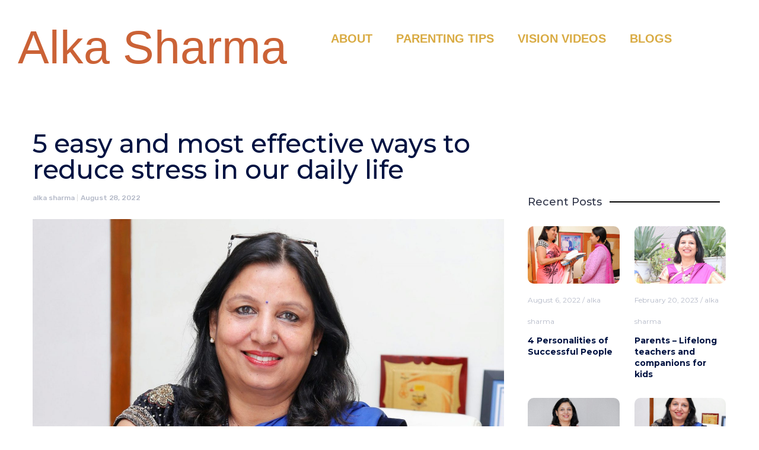

--- FILE ---
content_type: text/html; charset=UTF-8
request_url: https://alkasharma.co.in/5-easy-and-most-effective-ways-to-reduce-stress-in-our-daily-life/
body_size: 102308
content:
<!DOCTYPE html><html lang="en-US"><head >	<meta charset="UTF-8" />
	<meta name="viewport" content="width=device-width, initial-scale=1" />
	<title>5 easy and most effective ways to reduce stress in our daily life &#8211; Alka Sharma</title>
<meta name='robots' content='max-image-preview:large' />
<link rel="alternate" type="application/rss+xml" title="Alka Sharma &raquo; Feed" href="https://alkasharma.co.in/feed/" />
<link rel="alternate" type="application/rss+xml" title="Alka Sharma &raquo; Comments Feed" href="https://alkasharma.co.in/comments/feed/" />
<link rel="alternate" type="application/rss+xml" title="Alka Sharma &raquo; 5 easy and most effective ways to reduce stress in our daily life Comments Feed" href="https://alkasharma.co.in/5-easy-and-most-effective-ways-to-reduce-stress-in-our-daily-life/feed/" />
<script type="text/javascript">
window._wpemojiSettings = {"baseUrl":"https:\/\/s.w.org\/images\/core\/emoji\/14.0.0\/72x72\/","ext":".png","svgUrl":"https:\/\/s.w.org\/images\/core\/emoji\/14.0.0\/svg\/","svgExt":".svg","source":{"concatemoji":"https:\/\/alkasharma.co.in\/wp-includes\/js\/wp-emoji-release.min.js?ver=6.3.7"}};
/*! This file is auto-generated */
!function(i,n){var o,s,e;function c(e){try{var t={supportTests:e,timestamp:(new Date).valueOf()};sessionStorage.setItem(o,JSON.stringify(t))}catch(e){}}function p(e,t,n){e.clearRect(0,0,e.canvas.width,e.canvas.height),e.fillText(t,0,0);var t=new Uint32Array(e.getImageData(0,0,e.canvas.width,e.canvas.height).data),r=(e.clearRect(0,0,e.canvas.width,e.canvas.height),e.fillText(n,0,0),new Uint32Array(e.getImageData(0,0,e.canvas.width,e.canvas.height).data));return t.every(function(e,t){return e===r[t]})}function u(e,t,n){switch(t){case"flag":return n(e,"\ud83c\udff3\ufe0f\u200d\u26a7\ufe0f","\ud83c\udff3\ufe0f\u200b\u26a7\ufe0f")?!1:!n(e,"\ud83c\uddfa\ud83c\uddf3","\ud83c\uddfa\u200b\ud83c\uddf3")&&!n(e,"\ud83c\udff4\udb40\udc67\udb40\udc62\udb40\udc65\udb40\udc6e\udb40\udc67\udb40\udc7f","\ud83c\udff4\u200b\udb40\udc67\u200b\udb40\udc62\u200b\udb40\udc65\u200b\udb40\udc6e\u200b\udb40\udc67\u200b\udb40\udc7f");case"emoji":return!n(e,"\ud83e\udef1\ud83c\udffb\u200d\ud83e\udef2\ud83c\udfff","\ud83e\udef1\ud83c\udffb\u200b\ud83e\udef2\ud83c\udfff")}return!1}function f(e,t,n){var r="undefined"!=typeof WorkerGlobalScope&&self instanceof WorkerGlobalScope?new OffscreenCanvas(300,150):i.createElement("canvas"),a=r.getContext("2d",{willReadFrequently:!0}),o=(a.textBaseline="top",a.font="600 32px Arial",{});return e.forEach(function(e){o[e]=t(a,e,n)}),o}function t(e){var t=i.createElement("script");t.src=e,t.defer=!0,i.head.appendChild(t)}"undefined"!=typeof Promise&&(o="wpEmojiSettingsSupports",s=["flag","emoji"],n.supports={everything:!0,everythingExceptFlag:!0},e=new Promise(function(e){i.addEventListener("DOMContentLoaded",e,{once:!0})}),new Promise(function(t){var n=function(){try{var e=JSON.parse(sessionStorage.getItem(o));if("object"==typeof e&&"number"==typeof e.timestamp&&(new Date).valueOf()<e.timestamp+604800&&"object"==typeof e.supportTests)return e.supportTests}catch(e){}return null}();if(!n){if("undefined"!=typeof Worker&&"undefined"!=typeof OffscreenCanvas&&"undefined"!=typeof URL&&URL.createObjectURL&&"undefined"!=typeof Blob)try{var e="postMessage("+f.toString()+"("+[JSON.stringify(s),u.toString(),p.toString()].join(",")+"));",r=new Blob([e],{type:"text/javascript"}),a=new Worker(URL.createObjectURL(r),{name:"wpTestEmojiSupports"});return void(a.onmessage=function(e){c(n=e.data),a.terminate(),t(n)})}catch(e){}c(n=f(s,u,p))}t(n)}).then(function(e){for(var t in e)n.supports[t]=e[t],n.supports.everything=n.supports.everything&&n.supports[t],"flag"!==t&&(n.supports.everythingExceptFlag=n.supports.everythingExceptFlag&&n.supports[t]);n.supports.everythingExceptFlag=n.supports.everythingExceptFlag&&!n.supports.flag,n.DOMReady=!1,n.readyCallback=function(){n.DOMReady=!0}}).then(function(){return e}).then(function(){var e;n.supports.everything||(n.readyCallback(),(e=n.source||{}).concatemoji?t(e.concatemoji):e.wpemoji&&e.twemoji&&(t(e.twemoji),t(e.wpemoji)))}))}((window,document),window._wpemojiSettings);
</script>
<style type="text/css">
img.wp-smiley,
img.emoji {
	display: inline !important;
	border: none !important;
	box-shadow: none !important;
	height: 1em !important;
	width: 1em !important;
	margin: 0 0.07em !important;
	vertical-align: -0.1em !important;
	background: none !important;
	padding: 0 !important;
}
</style>
	<link rel='stylesheet' id='jupiterx-child-css' href='https://alkasharma.co.in/wp-content/themes/jupiterx-child/assets/css/style.css?ver=6.3.7' type='text/css' media='all' />
<link rel='stylesheet' id='wp-block-library-css' href='https://alkasharma.co.in/wp-includes/css/dist/block-library/style.min.css?ver=6.3.7' type='text/css' media='all' />
<style id='wp-block-library-theme-inline-css' type='text/css'>
.wp-block-audio figcaption{color:#555;font-size:13px;text-align:center}.is-dark-theme .wp-block-audio figcaption{color:hsla(0,0%,100%,.65)}.wp-block-audio{margin:0 0 1em}.wp-block-code{border:1px solid #ccc;border-radius:4px;font-family:Menlo,Consolas,monaco,monospace;padding:.8em 1em}.wp-block-embed figcaption{color:#555;font-size:13px;text-align:center}.is-dark-theme .wp-block-embed figcaption{color:hsla(0,0%,100%,.65)}.wp-block-embed{margin:0 0 1em}.blocks-gallery-caption{color:#555;font-size:13px;text-align:center}.is-dark-theme .blocks-gallery-caption{color:hsla(0,0%,100%,.65)}.wp-block-image figcaption{color:#555;font-size:13px;text-align:center}.is-dark-theme .wp-block-image figcaption{color:hsla(0,0%,100%,.65)}.wp-block-image{margin:0 0 1em}.wp-block-pullquote{border-bottom:4px solid;border-top:4px solid;color:currentColor;margin-bottom:1.75em}.wp-block-pullquote cite,.wp-block-pullquote footer,.wp-block-pullquote__citation{color:currentColor;font-size:.8125em;font-style:normal;text-transform:uppercase}.wp-block-quote{border-left:.25em solid;margin:0 0 1.75em;padding-left:1em}.wp-block-quote cite,.wp-block-quote footer{color:currentColor;font-size:.8125em;font-style:normal;position:relative}.wp-block-quote.has-text-align-right{border-left:none;border-right:.25em solid;padding-left:0;padding-right:1em}.wp-block-quote.has-text-align-center{border:none;padding-left:0}.wp-block-quote.is-large,.wp-block-quote.is-style-large,.wp-block-quote.is-style-plain{border:none}.wp-block-search .wp-block-search__label{font-weight:700}.wp-block-search__button{border:1px solid #ccc;padding:.375em .625em}:where(.wp-block-group.has-background){padding:1.25em 2.375em}.wp-block-separator.has-css-opacity{opacity:.4}.wp-block-separator{border:none;border-bottom:2px solid;margin-left:auto;margin-right:auto}.wp-block-separator.has-alpha-channel-opacity{opacity:1}.wp-block-separator:not(.is-style-wide):not(.is-style-dots){width:100px}.wp-block-separator.has-background:not(.is-style-dots){border-bottom:none;height:1px}.wp-block-separator.has-background:not(.is-style-wide):not(.is-style-dots){height:2px}.wp-block-table{margin:0 0 1em}.wp-block-table td,.wp-block-table th{word-break:normal}.wp-block-table figcaption{color:#555;font-size:13px;text-align:center}.is-dark-theme .wp-block-table figcaption{color:hsla(0,0%,100%,.65)}.wp-block-video figcaption{color:#555;font-size:13px;text-align:center}.is-dark-theme .wp-block-video figcaption{color:hsla(0,0%,100%,.65)}.wp-block-video{margin:0 0 1em}.wp-block-template-part.has-background{margin-bottom:0;margin-top:0;padding:1.25em 2.375em}
</style>
<style id='classic-theme-styles-inline-css' type='text/css'>
/*! This file is auto-generated */
.wp-block-button__link{color:#fff;background-color:#32373c;border-radius:9999px;box-shadow:none;text-decoration:none;padding:calc(.667em + 2px) calc(1.333em + 2px);font-size:1.125em}.wp-block-file__button{background:#32373c;color:#fff;text-decoration:none}
</style>
<style id='global-styles-inline-css' type='text/css'>
body{--wp--preset--color--black: #000000;--wp--preset--color--cyan-bluish-gray: #abb8c3;--wp--preset--color--white: #ffffff;--wp--preset--color--pale-pink: #f78da7;--wp--preset--color--vivid-red: #cf2e2e;--wp--preset--color--luminous-vivid-orange: #ff6900;--wp--preset--color--luminous-vivid-amber: #fcb900;--wp--preset--color--light-green-cyan: #7bdcb5;--wp--preset--color--vivid-green-cyan: #00d084;--wp--preset--color--pale-cyan-blue: #8ed1fc;--wp--preset--color--vivid-cyan-blue: #0693e3;--wp--preset--color--vivid-purple: #9b51e0;--wp--preset--gradient--vivid-cyan-blue-to-vivid-purple: linear-gradient(135deg,rgba(6,147,227,1) 0%,rgb(155,81,224) 100%);--wp--preset--gradient--light-green-cyan-to-vivid-green-cyan: linear-gradient(135deg,rgb(122,220,180) 0%,rgb(0,208,130) 100%);--wp--preset--gradient--luminous-vivid-amber-to-luminous-vivid-orange: linear-gradient(135deg,rgba(252,185,0,1) 0%,rgba(255,105,0,1) 100%);--wp--preset--gradient--luminous-vivid-orange-to-vivid-red: linear-gradient(135deg,rgba(255,105,0,1) 0%,rgb(207,46,46) 100%);--wp--preset--gradient--very-light-gray-to-cyan-bluish-gray: linear-gradient(135deg,rgb(238,238,238) 0%,rgb(169,184,195) 100%);--wp--preset--gradient--cool-to-warm-spectrum: linear-gradient(135deg,rgb(74,234,220) 0%,rgb(151,120,209) 20%,rgb(207,42,186) 40%,rgb(238,44,130) 60%,rgb(251,105,98) 80%,rgb(254,248,76) 100%);--wp--preset--gradient--blush-light-purple: linear-gradient(135deg,rgb(255,206,236) 0%,rgb(152,150,240) 100%);--wp--preset--gradient--blush-bordeaux: linear-gradient(135deg,rgb(254,205,165) 0%,rgb(254,45,45) 50%,rgb(107,0,62) 100%);--wp--preset--gradient--luminous-dusk: linear-gradient(135deg,rgb(255,203,112) 0%,rgb(199,81,192) 50%,rgb(65,88,208) 100%);--wp--preset--gradient--pale-ocean: linear-gradient(135deg,rgb(255,245,203) 0%,rgb(182,227,212) 50%,rgb(51,167,181) 100%);--wp--preset--gradient--electric-grass: linear-gradient(135deg,rgb(202,248,128) 0%,rgb(113,206,126) 100%);--wp--preset--gradient--midnight: linear-gradient(135deg,rgb(2,3,129) 0%,rgb(40,116,252) 100%);--wp--preset--font-size--small: 13px;--wp--preset--font-size--medium: 20px;--wp--preset--font-size--large: 36px;--wp--preset--font-size--x-large: 42px;--wp--preset--spacing--20: 0.44rem;--wp--preset--spacing--30: 0.67rem;--wp--preset--spacing--40: 1rem;--wp--preset--spacing--50: 1.5rem;--wp--preset--spacing--60: 2.25rem;--wp--preset--spacing--70: 3.38rem;--wp--preset--spacing--80: 5.06rem;--wp--preset--shadow--natural: 6px 6px 9px rgba(0, 0, 0, 0.2);--wp--preset--shadow--deep: 12px 12px 50px rgba(0, 0, 0, 0.4);--wp--preset--shadow--sharp: 6px 6px 0px rgba(0, 0, 0, 0.2);--wp--preset--shadow--outlined: 6px 6px 0px -3px rgba(255, 255, 255, 1), 6px 6px rgba(0, 0, 0, 1);--wp--preset--shadow--crisp: 6px 6px 0px rgba(0, 0, 0, 1);}:where(.is-layout-flex){gap: 0.5em;}:where(.is-layout-grid){gap: 0.5em;}body .is-layout-flow > .alignleft{float: left;margin-inline-start: 0;margin-inline-end: 2em;}body .is-layout-flow > .alignright{float: right;margin-inline-start: 2em;margin-inline-end: 0;}body .is-layout-flow > .aligncenter{margin-left: auto !important;margin-right: auto !important;}body .is-layout-constrained > .alignleft{float: left;margin-inline-start: 0;margin-inline-end: 2em;}body .is-layout-constrained > .alignright{float: right;margin-inline-start: 2em;margin-inline-end: 0;}body .is-layout-constrained > .aligncenter{margin-left: auto !important;margin-right: auto !important;}body .is-layout-constrained > :where(:not(.alignleft):not(.alignright):not(.alignfull)){max-width: var(--wp--style--global--content-size);margin-left: auto !important;margin-right: auto !important;}body .is-layout-constrained > .alignwide{max-width: var(--wp--style--global--wide-size);}body .is-layout-flex{display: flex;}body .is-layout-flex{flex-wrap: wrap;align-items: center;}body .is-layout-flex > *{margin: 0;}body .is-layout-grid{display: grid;}body .is-layout-grid > *{margin: 0;}:where(.wp-block-columns.is-layout-flex){gap: 2em;}:where(.wp-block-columns.is-layout-grid){gap: 2em;}:where(.wp-block-post-template.is-layout-flex){gap: 1.25em;}:where(.wp-block-post-template.is-layout-grid){gap: 1.25em;}.has-black-color{color: var(--wp--preset--color--black) !important;}.has-cyan-bluish-gray-color{color: var(--wp--preset--color--cyan-bluish-gray) !important;}.has-white-color{color: var(--wp--preset--color--white) !important;}.has-pale-pink-color{color: var(--wp--preset--color--pale-pink) !important;}.has-vivid-red-color{color: var(--wp--preset--color--vivid-red) !important;}.has-luminous-vivid-orange-color{color: var(--wp--preset--color--luminous-vivid-orange) !important;}.has-luminous-vivid-amber-color{color: var(--wp--preset--color--luminous-vivid-amber) !important;}.has-light-green-cyan-color{color: var(--wp--preset--color--light-green-cyan) !important;}.has-vivid-green-cyan-color{color: var(--wp--preset--color--vivid-green-cyan) !important;}.has-pale-cyan-blue-color{color: var(--wp--preset--color--pale-cyan-blue) !important;}.has-vivid-cyan-blue-color{color: var(--wp--preset--color--vivid-cyan-blue) !important;}.has-vivid-purple-color{color: var(--wp--preset--color--vivid-purple) !important;}.has-black-background-color{background-color: var(--wp--preset--color--black) !important;}.has-cyan-bluish-gray-background-color{background-color: var(--wp--preset--color--cyan-bluish-gray) !important;}.has-white-background-color{background-color: var(--wp--preset--color--white) !important;}.has-pale-pink-background-color{background-color: var(--wp--preset--color--pale-pink) !important;}.has-vivid-red-background-color{background-color: var(--wp--preset--color--vivid-red) !important;}.has-luminous-vivid-orange-background-color{background-color: var(--wp--preset--color--luminous-vivid-orange) !important;}.has-luminous-vivid-amber-background-color{background-color: var(--wp--preset--color--luminous-vivid-amber) !important;}.has-light-green-cyan-background-color{background-color: var(--wp--preset--color--light-green-cyan) !important;}.has-vivid-green-cyan-background-color{background-color: var(--wp--preset--color--vivid-green-cyan) !important;}.has-pale-cyan-blue-background-color{background-color: var(--wp--preset--color--pale-cyan-blue) !important;}.has-vivid-cyan-blue-background-color{background-color: var(--wp--preset--color--vivid-cyan-blue) !important;}.has-vivid-purple-background-color{background-color: var(--wp--preset--color--vivid-purple) !important;}.has-black-border-color{border-color: var(--wp--preset--color--black) !important;}.has-cyan-bluish-gray-border-color{border-color: var(--wp--preset--color--cyan-bluish-gray) !important;}.has-white-border-color{border-color: var(--wp--preset--color--white) !important;}.has-pale-pink-border-color{border-color: var(--wp--preset--color--pale-pink) !important;}.has-vivid-red-border-color{border-color: var(--wp--preset--color--vivid-red) !important;}.has-luminous-vivid-orange-border-color{border-color: var(--wp--preset--color--luminous-vivid-orange) !important;}.has-luminous-vivid-amber-border-color{border-color: var(--wp--preset--color--luminous-vivid-amber) !important;}.has-light-green-cyan-border-color{border-color: var(--wp--preset--color--light-green-cyan) !important;}.has-vivid-green-cyan-border-color{border-color: var(--wp--preset--color--vivid-green-cyan) !important;}.has-pale-cyan-blue-border-color{border-color: var(--wp--preset--color--pale-cyan-blue) !important;}.has-vivid-cyan-blue-border-color{border-color: var(--wp--preset--color--vivid-cyan-blue) !important;}.has-vivid-purple-border-color{border-color: var(--wp--preset--color--vivid-purple) !important;}.has-vivid-cyan-blue-to-vivid-purple-gradient-background{background: var(--wp--preset--gradient--vivid-cyan-blue-to-vivid-purple) !important;}.has-light-green-cyan-to-vivid-green-cyan-gradient-background{background: var(--wp--preset--gradient--light-green-cyan-to-vivid-green-cyan) !important;}.has-luminous-vivid-amber-to-luminous-vivid-orange-gradient-background{background: var(--wp--preset--gradient--luminous-vivid-amber-to-luminous-vivid-orange) !important;}.has-luminous-vivid-orange-to-vivid-red-gradient-background{background: var(--wp--preset--gradient--luminous-vivid-orange-to-vivid-red) !important;}.has-very-light-gray-to-cyan-bluish-gray-gradient-background{background: var(--wp--preset--gradient--very-light-gray-to-cyan-bluish-gray) !important;}.has-cool-to-warm-spectrum-gradient-background{background: var(--wp--preset--gradient--cool-to-warm-spectrum) !important;}.has-blush-light-purple-gradient-background{background: var(--wp--preset--gradient--blush-light-purple) !important;}.has-blush-bordeaux-gradient-background{background: var(--wp--preset--gradient--blush-bordeaux) !important;}.has-luminous-dusk-gradient-background{background: var(--wp--preset--gradient--luminous-dusk) !important;}.has-pale-ocean-gradient-background{background: var(--wp--preset--gradient--pale-ocean) !important;}.has-electric-grass-gradient-background{background: var(--wp--preset--gradient--electric-grass) !important;}.has-midnight-gradient-background{background: var(--wp--preset--gradient--midnight) !important;}.has-small-font-size{font-size: var(--wp--preset--font-size--small) !important;}.has-medium-font-size{font-size: var(--wp--preset--font-size--medium) !important;}.has-large-font-size{font-size: var(--wp--preset--font-size--large) !important;}.has-x-large-font-size{font-size: var(--wp--preset--font-size--x-large) !important;}
.wp-block-navigation a:where(:not(.wp-element-button)){color: inherit;}
:where(.wp-block-post-template.is-layout-flex){gap: 1.25em;}:where(.wp-block-post-template.is-layout-grid){gap: 1.25em;}
:where(.wp-block-columns.is-layout-flex){gap: 2em;}:where(.wp-block-columns.is-layout-grid){gap: 2em;}
.wp-block-pullquote{font-size: 1.5em;line-height: 1.6;}
</style>
<link rel='stylesheet' id='jupiterx-css' href='https://alkasharma.co.in/wp-content/uploads/jupiterx/compiler/jupiterx/ddff9b7.css?ver=3.4.3' type='text/css' media='all' />
<link rel='stylesheet' id='jupiterx-elements-dynamic-styles-css' href='https://alkasharma.co.in/wp-content/uploads/jupiterx/compiler/jupiterx-elements-dynamic-styles/1b3dc74.css?ver=3.4.3' type='text/css' media='all' />
<link rel='stylesheet' id='jet-elements-css' href='https://alkasharma.co.in/wp-content/plugins/jet-elements/assets/css/jet-elements.css?ver=2.6.12' type='text/css' media='all' />
<link rel='stylesheet' id='jet-elements-skin-css' href='https://alkasharma.co.in/wp-content/plugins/jet-elements/assets/css/jet-elements-skin.css?ver=2.6.12' type='text/css' media='all' />
<link rel='stylesheet' id='elementor-icons-css' href='https://alkasharma.co.in/wp-content/plugins/elementor/assets/lib/eicons/css/elementor-icons.min.css?ver=5.21.0' type='text/css' media='all' />
<link rel='stylesheet' id='elementor-frontend-css' href='https://alkasharma.co.in/wp-content/plugins/elementor/assets/css/frontend.min.css?ver=3.15.2' type='text/css' media='all' />
<link rel='stylesheet' id='swiper-css' href='https://alkasharma.co.in/wp-content/plugins/elementor/assets/lib/swiper/css/swiper.min.css?ver=5.3.6' type='text/css' media='all' />
<link rel='stylesheet' id='font-awesome-css' href='https://alkasharma.co.in/wp-content/plugins/elementor/assets/lib/font-awesome/css/font-awesome.min.css?ver=4.7.0' type='text/css' media='all' />
<link rel='stylesheet' id='jupiterx-core-raven-frontend-css' href='https://alkasharma.co.in/wp-content/plugins/jupiterx-core/includes/extensions/raven/assets/css/frontend.min.css?ver=6.3.7' type='text/css' media='all' />
<link rel='stylesheet' id='elementor-post-4-css' href='https://alkasharma.co.in/wp-content/uploads/elementor/css/post-4.css?ver=1691842667' type='text/css' media='all' />
<link rel='stylesheet' id='elementor-pro-css' href='https://alkasharma.co.in/wp-content/plugins/elementor-pro/assets/css/frontend.min.css?ver=3.8.1' type='text/css' media='all' />
<link rel='stylesheet' id='flatpickr-css' href='https://alkasharma.co.in/wp-content/plugins/elementor/assets/lib/flatpickr/flatpickr.min.css?ver=4.1.4' type='text/css' media='all' />
<link rel='stylesheet' id='elementor-post-678-css' href='https://alkasharma.co.in/wp-content/uploads/elementor/css/post-678.css?ver=1691842668' type='text/css' media='all' />
<link rel='stylesheet' id='font-awesome-5-all-css' href='https://alkasharma.co.in/wp-content/plugins/elementor/assets/lib/font-awesome/css/all.min.css?ver=3.15.2' type='text/css' media='all' />
<link rel='stylesheet' id='font-awesome-4-shim-css' href='https://alkasharma.co.in/wp-content/plugins/elementor/assets/lib/font-awesome/css/v4-shims.min.css?ver=3.15.2' type='text/css' media='all' />
<link rel='stylesheet' id='elementor-post-687-css' href='https://alkasharma.co.in/wp-content/uploads/elementor/css/post-687.css?ver=1691842668' type='text/css' media='all' />
<link rel='stylesheet' id='google-fonts-1-css' href='https://fonts.googleapis.com/css?family=Roboto%3A100%2C100italic%2C200%2C200italic%2C300%2C300italic%2C400%2C400italic%2C500%2C500italic%2C600%2C600italic%2C700%2C700italic%2C800%2C800italic%2C900%2C900italic%7CRoboto+Slab%3A100%2C100italic%2C200%2C200italic%2C300%2C300italic%2C400%2C400italic%2C500%2C500italic%2C600%2C600italic%2C700%2C700italic%2C800%2C800italic%2C900%2C900italic%7COswald%3A100%2C100italic%2C200%2C200italic%2C300%2C300italic%2C400%2C400italic%2C500%2C500italic%2C600%2C600italic%2C700%2C700italic%2C800%2C800italic%2C900%2C900italic&#038;display=auto&#038;ver=6.3.7' type='text/css' media='all' />
<link rel='stylesheet' id='elementor-icons-shared-0-css' href='https://alkasharma.co.in/wp-content/plugins/elementor/assets/lib/font-awesome/css/fontawesome.min.css?ver=5.15.3' type='text/css' media='all' />
<link rel='stylesheet' id='elementor-icons-fa-brands-css' href='https://alkasharma.co.in/wp-content/plugins/elementor/assets/lib/font-awesome/css/brands.min.css?ver=5.15.3' type='text/css' media='all' />
<link rel="preconnect" href="https://fonts.gstatic.com/" crossorigin><script type='text/javascript' src='https://alkasharma.co.in/wp-includes/js/jquery/jquery.min.js?ver=3.7.0' id='jquery-core-js'></script>
<script type='text/javascript' src='https://alkasharma.co.in/wp-includes/js/jquery/jquery-migrate.min.js?ver=3.4.1' id='jquery-migrate-js'></script>
<script type='text/javascript' src='https://alkasharma.co.in/wp-content/themes/jupiterx/lib/admin/assets/lib/webfont/webfont.min.js?ver=1.6.26' id='jupiterx-webfont-js'></script>
<script id="jupiterx-webfont-js-after" type="text/javascript">
WebFont.load({
				google: {
					families: ['Montserrat:100,200,300,400,500,600,700,800,900,100italic,200italic,300italic,400italic,500italic,600italic,700italic,800italic,900italic']
				}
			});
</script>
<script type='text/javascript' src='https://alkasharma.co.in/wp-content/themes/jupiterx/lib/assets/dist/js/utils.min.js?ver=3.4.3' id='jupiterx-utils-js'></script>
<script type='text/javascript' src='https://alkasharma.co.in/wp-content/plugins/elementor/assets/lib/font-awesome/js/v4-shims.min.js?ver=3.15.2' id='font-awesome-4-shim-js'></script>
<link rel="https://api.w.org/" href="https://alkasharma.co.in/wp-json/" /><link rel="alternate" type="application/json" href="https://alkasharma.co.in/wp-json/wp/v2/posts/811" /><link rel="EditURI" type="application/rsd+xml" title="RSD" href="https://alkasharma.co.in/xmlrpc.php?rsd" />
<meta name="generator" content="WordPress 6.3.7" />
<link rel="canonical" href="https://alkasharma.co.in/5-easy-and-most-effective-ways-to-reduce-stress-in-our-daily-life/" />
<link rel='shortlink' href='https://alkasharma.co.in/?p=811' />
<link rel="alternate" type="application/json+oembed" href="https://alkasharma.co.in/wp-json/oembed/1.0/embed?url=https%3A%2F%2Falkasharma.co.in%2F5-easy-and-most-effective-ways-to-reduce-stress-in-our-daily-life%2F" />
<link rel="alternate" type="text/xml+oembed" href="https://alkasharma.co.in/wp-json/oembed/1.0/embed?url=https%3A%2F%2Falkasharma.co.in%2F5-easy-and-most-effective-ways-to-reduce-stress-in-our-daily-life%2F&#038;format=xml" />
<!-- Google Tag Manager -->
<script>(function(w,d,s,l,i){w[l]=w[l]||[];w[l].push({'gtm.start':
new Date().getTime(),event:'gtm.js'});var f=d.getElementsByTagName(s)[0],
j=d.createElement(s),dl=l!='dataLayer'?'&l='+l:'';j.async=true;j.src=
'https://www.googletagmanager.com/gtm.js?id='+i+dl;f.parentNode.insertBefore(j,f);
})(window,document,'script','dataLayer','GTM-TC8KC8T');</script>
<!-- End Google Tag Manager -->

<!-- Google tag (gtag.js) -->
<script async src="https://www.googletagmanager.com/gtag/js?id=G-VVWXJFWDVL"></script>
<script>
  window.dataLayer = window.dataLayer || [];
  function gtag(){dataLayer.push(arguments);}
  gtag('js', new Date());

  gtag('config', 'G-VVWXJFWDVL');
</script><meta name="generator" content="Elementor 3.15.2; features: e_dom_optimization, e_optimized_assets_loading, additional_custom_breakpoints; settings: css_print_method-external, google_font-enabled, font_display-auto">
		<link rel="pingback" href="https://alkasharma.co.in/xmlrpc.php">
		<link rel="icon" href="https://alkasharma.co.in/wp-content/uploads/2022/04/cropped-logo-1-1-32x32.png" sizes="32x32" />
<link rel="icon" href="https://alkasharma.co.in/wp-content/uploads/2022/04/cropped-logo-1-1-192x192.png" sizes="192x192" />
<link rel="apple-touch-icon" href="https://alkasharma.co.in/wp-content/uploads/2022/04/cropped-logo-1-1-180x180.png" />
<meta name="msapplication-TileImage" content="https://alkasharma.co.in/wp-content/uploads/2022/04/cropped-logo-1-1-270x270.png" />
</head><body data-rsssl=1 class="post-template-default single single-post postid-811 single-format-standard no-js elementor-default elementor-kit-4 jupiterx-post-template-custom jupiterx-header-overlapped" itemscope="itemscope" itemtype="http://schema.org/WebPage"><!-- Google Tag Manager (noscript) -->
<noscript><iframe src="https://www.googletagmanager.com/ns.html?id=GTM-TC8KC8T"
height="0" width="0" style="display:none;visibility:hidden"></iframe></noscript>
<!-- End Google Tag Manager (noscript) --><a class="jupiterx-a11y jupiterx-a11y-skip-navigation-link" href="#jupiterx-main">Skip to content</a><div class="jupiterx-site"><header class="jupiterx-header jupiterx-header-custom" data-jupiterx-settings="{&quot;breakpoint&quot;:&quot;767.98&quot;,&quot;template&quot;:&quot;678&quot;,&quot;behavior&quot;:&quot;&quot;,&quot;overlap&quot;:&quot;desktop&quot;}" role="banner" itemscope="itemscope" itemtype="http://schema.org/WPHeader">		<div data-elementor-type="header" data-elementor-id="678" class="elementor elementor-678">
								<section class="elementor-section elementor-top-section elementor-element elementor-element-e3f7368 elementor-section-content-middle elementor-section-full_width elementor-section-height-default elementor-section-height-default" data-id="e3f7368" data-element_type="section" data-settings="{&quot;jet_parallax_layout_list&quot;:[],&quot;background_background&quot;:&quot;classic&quot;}">
						<div class="elementor-container elementor-column-gap-default">
					<div class="elementor-column elementor-col-50 elementor-top-column elementor-element elementor-element-866eb54" data-id="866eb54" data-element_type="column">
			<div class="elementor-widget-wrap elementor-element-populated">
								<div class="elementor-element elementor-element-34b2caa elementor-widget elementor-widget-heading" data-id="34b2caa" data-element_type="widget" data-widget_type="heading.default">
				<div class="elementor-widget-container">
			<h2 class="elementor-heading-title elementor-size-default"><a href="https://alkasharma.co.in/"> Alka Sharma</a></h2>		</div>
				</div>
					</div>
		</div>
				<div class="elementor-column elementor-col-50 elementor-top-column elementor-element elementor-element-02d34b6" data-id="02d34b6" data-element_type="column">
			<div class="elementor-widget-wrap elementor-element-populated">
								<div class="elementor-element elementor-element-8c16d97 raven-nav-menu-stretch raven-breakpoint-mobile raven-nav-menu-align-left raven-mobile-nav-menu-align-left elementor-widget elementor-widget-raven-nav-menu" data-id="8c16d97" data-element_type="widget" data-settings="{&quot;submenu_space_between&quot;:{&quot;unit&quot;:&quot;px&quot;,&quot;size&quot;:8,&quot;sizes&quot;:[]},&quot;submenu_icon&quot;:&quot;&lt;svg 0=\&quot;fas fa-chevron-down\&quot; class=\&quot;e-font-icon-svg e-fas-chevron-down\&quot;&gt;\n\t\t\t\t\t&lt;use xlink:href=\&quot;#fas-chevron-down\&quot;&gt;\n\t\t\t\t\t\t&lt;symbol id=\&quot;fas-chevron-down\&quot; viewBox=\&quot;0 0 448 512\&quot;&gt;\n\t\t\t\t\t\t\t&lt;path d=\&quot;M207.029 381.476L12.686 187.132c-9.373-9.373-9.373-24.569 0-33.941l22.667-22.667c9.357-9.357 24.522-9.375 33.901-.04L224 284.505l154.745-154.021c9.379-9.335 24.544-9.317 33.901.04l22.667 22.667c9.373 9.373 9.373 24.569 0 33.941L240.971 381.476c-9.373 9.372-24.569 9.372-33.942 0z\&quot;&gt;&lt;\/path&gt;\n\t\t\t\t\t\t&lt;\/symbol&gt;\n\t\t\t\t\t&lt;\/use&gt;\n\t\t\t\t&lt;\/svg&gt;&quot;,&quot;full_width&quot;:&quot;stretch&quot;,&quot;mobile_layout&quot;:&quot;dropdown&quot;,&quot;submenu_opening_position&quot;:&quot;bottom&quot;}" data-widget_type="raven-nav-menu.default">
				<div class="elementor-widget-container">
					<nav class="raven-nav-menu-main raven-nav-menu-horizontal raven-nav-menu-tablet- raven-nav-menu-mobile- raven-nav-icons-hidden-tablet raven-nav-icons-hidden-mobile">
			<ul id="menu-8c16d97" class="raven-nav-menu"><li class="menu-item menu-item-type-post_type menu-item-object-page menu-item-134"><a href="https://alkasharma.co.in/about/" class="raven-menu-item raven-link-item ">About</a></li>
<li class="menu-item menu-item-type-post_type menu-item-object-page menu-item-462"><a href="https://alkasharma.co.in/parenting-tips/" class="raven-menu-item raven-link-item ">Parenting Tips</a></li>
<li class="menu-item menu-item-type-post_type menu-item-object-page menu-item-648"><a href="https://alkasharma.co.in/vision-videos/" class="raven-menu-item raven-link-item ">Vision Videos</a></li>
<li class="menu-item menu-item-type-post_type menu-item-object-page menu-item-686"><a href="https://alkasharma.co.in/blogs/" class="raven-menu-item raven-link-item ">Blogs</a></li>
</ul>		</nav>

		<div class="raven-nav-menu-toggle">

						<div class="raven-nav-menu-toggle-button ">
								<span class="fa fa-bars"></span>
								</div>

		</div>
		<nav class="raven-nav-icons-hidden-tablet raven-nav-icons-hidden-mobile raven-nav-menu-mobile raven-nav-menu-dropdown">
									<div class="raven-container">
				<ul id="menu-mobile-8c16d97" class="raven-nav-menu"><li class="menu-item menu-item-type-post_type menu-item-object-page menu-item-134"><a href="https://alkasharma.co.in/about/" class="raven-menu-item raven-link-item ">About</a></li>
<li class="menu-item menu-item-type-post_type menu-item-object-page menu-item-462"><a href="https://alkasharma.co.in/parenting-tips/" class="raven-menu-item raven-link-item ">Parenting Tips</a></li>
<li class="menu-item menu-item-type-post_type menu-item-object-page menu-item-648"><a href="https://alkasharma.co.in/vision-videos/" class="raven-menu-item raven-link-item ">Vision Videos</a></li>
<li class="menu-item menu-item-type-post_type menu-item-object-page menu-item-686"><a href="https://alkasharma.co.in/blogs/" class="raven-menu-item raven-link-item ">Blogs</a></li>
</ul>			</div>
		</nav>
				</div>
				</div>
					</div>
		</div>
							</div>
		</section>
						</div>
		</header><main id="jupiterx-main" class="jupiterx-main">		<div data-elementor-type="single-post" data-elementor-id="697" class="elementor elementor-697 post-811 post type-post status-publish format-standard has-post-thumbnail hentry category-uncategorized">
								<section class="elementor-section elementor-top-section elementor-element elementor-element-33c9c17a elementor-section-boxed elementor-section-height-default elementor-section-height-default" data-id="33c9c17a" data-element_type="section" data-settings="{&quot;jet_parallax_layout_list&quot;:[{&quot;_id&quot;:&quot;418a637&quot;,&quot;jet_parallax_layout_speed&quot;:{&quot;unit&quot;:&quot;%&quot;,&quot;size&quot;:&quot;50&quot;,&quot;sizes&quot;:[]},&quot;jet_parallax_layout_bg_x&quot;:&quot;50&quot;,&quot;jet_parallax_layout_bg_y&quot;:&quot;50&quot;,&quot;jet_parallax_layout_image&quot;:{&quot;url&quot;:&quot;&quot;,&quot;id&quot;:&quot;&quot;,&quot;size&quot;:&quot;&quot;},&quot;jet_parallax_layout_image_tablet&quot;:{&quot;url&quot;:&quot;&quot;,&quot;id&quot;:&quot;&quot;,&quot;size&quot;:&quot;&quot;},&quot;jet_parallax_layout_image_mobile&quot;:{&quot;url&quot;:&quot;&quot;,&quot;id&quot;:&quot;&quot;,&quot;size&quot;:&quot;&quot;},&quot;jet_parallax_layout_type&quot;:&quot;scroll&quot;,&quot;jet_parallax_layout_direction&quot;:null,&quot;jet_parallax_layout_fx_direction&quot;:null,&quot;jet_parallax_layout_z_index&quot;:&quot;&quot;,&quot;jet_parallax_layout_bg_x_tablet&quot;:&quot;&quot;,&quot;jet_parallax_layout_bg_x_mobile&quot;:&quot;&quot;,&quot;jet_parallax_layout_bg_y_tablet&quot;:&quot;&quot;,&quot;jet_parallax_layout_bg_y_mobile&quot;:&quot;&quot;,&quot;jet_parallax_layout_bg_size&quot;:&quot;auto&quot;,&quot;jet_parallax_layout_bg_size_tablet&quot;:&quot;&quot;,&quot;jet_parallax_layout_bg_size_mobile&quot;:&quot;&quot;,&quot;jet_parallax_layout_animation_prop&quot;:&quot;transform&quot;,&quot;jet_parallax_layout_on&quot;:[&quot;desktop&quot;,&quot;tablet&quot;]}]}">
						<div class="elementor-container elementor-column-gap-no">
					<div class="elementor-column elementor-col-50 elementor-top-column elementor-element elementor-element-3ac9ecf5" data-id="3ac9ecf5" data-element_type="column">
			<div class="elementor-widget-wrap elementor-element-populated">
								<div class="elementor-element elementor-element-5bd8c361 elementor-hidden-desktop elementor-hidden-tablet elementor-hidden-mobile elementor-widget elementor-widget-raven-post-meta" data-id="5bd8c361" data-element_type="widget" data-widget_type="raven-post-meta.default">
				<div class="elementor-widget-container">
					<ul class="raven-inline-items raven-icon-list-items raven-post-meta">
					<li class="raven-icon-list-item elementor-repeater-item-4200222 raven-inline-item" itemprop="about">
													<span class="raven-icon-list-text raven-post-meta-item raven-post-meta-item-type-terms raven-terms-list">
										<span class="raven-post-meta-terms-list">
				<a href="https://alkasharma.co.in/category/uncategorized/" class="raven-post-meta-terms-list-item">Uncategorized</a>				</span>
					</span>
								</li>
				</ul>
				</div>
				</div>
				<div class="elementor-element elementor-element-785734da elementor-widget elementor-widget-heading" data-id="785734da" data-element_type="widget" data-widget_type="heading.default">
				<div class="elementor-widget-container">
			<h1 class="elementor-heading-title elementor-size-default">5 easy and most effective ways to reduce stress in our daily life</h1>		</div>
				</div>
				<div class="elementor-element elementor-element-3f4303a6 elementor-widget elementor-widget-raven-post-meta" data-id="3f4303a6" data-element_type="widget" data-widget_type="raven-post-meta.default">
				<div class="elementor-widget-container">
					<ul class="raven-inline-items raven-icon-list-items raven-post-meta">
					<li class="raven-icon-list-item elementor-repeater-item-8950e0a raven-inline-item" itemprop="author">
													<span class="raven-icon-list-text raven-post-meta-item raven-post-meta-item-type-author">
										alka sharma					</span>
								</li>
				<li class="raven-icon-list-item elementor-repeater-item-4200222 raven-inline-item" itemprop="datePublished">
						<a href="https://alkasharma.co.in/2022/08/28/">
														<span class="raven-icon-list-text raven-post-meta-item raven-post-meta-item-type-date">
										August 28, 2022					</span>
									</a>
				</li>
				</ul>
				</div>
				</div>
				<div class="elementor-element elementor-element-74e21e62 elementor-widget elementor-widget-raven-image" data-id="74e21e62" data-element_type="widget" data-widget_type="raven-image.default">
				<div class="elementor-widget-container">
					<div class="raven-image">
		
		
		<img width="1920" height="1691" src="https://alkasharma.co.in/wp-content/uploads/2022/08/05A7533.jpg" class="attachment-full size-full wp-image-812" alt="" decoding="async" fetchpriority="high" srcset="https://alkasharma.co.in/wp-content/uploads/2022/08/05A7533.jpg 1920w, https://alkasharma.co.in/wp-content/uploads/2022/08/05A7533-300x264.jpg 300w, https://alkasharma.co.in/wp-content/uploads/2022/08/05A7533-1024x902.jpg 1024w, https://alkasharma.co.in/wp-content/uploads/2022/08/05A7533-768x676.jpg 768w, https://alkasharma.co.in/wp-content/uploads/2022/08/05A7533-1536x1353.jpg 1536w" sizes="(max-width: 1920px) 100vw, 1920px" />		</div>
				</div>
				</div>
				<div class="elementor-element elementor-element-c16f0ad elementor-widget elementor-widget-theme-post-content" data-id="c16f0ad" data-element_type="widget" data-widget_type="theme-post-content.default">
				<div class="elementor-widget-container">
			
<p>Whether it&#8217;s children, adults, or the elderly stress is a very familiar feeling that everyone experiences differently. Especially when it comes to mothers, working professionals, or housewives it affects the family as a whole.</p>



<p><br>Upon asking the parents, especially mothers, we got to know common but rather surprising ways to counter stress in daily life, like dancing, cooking, gardening, or spending quality time talking to the kids about their day.</p>



<p><br>Apart from these, having consistency in daily life can help reduce stress. Taking out a little time for yourself every day can encourage your brain to get into a Zen-like balance thus helping to reduce the impact of stress in day-to-day life.</p>



<p><br>Here are some easy-to-follow techniques that you can easily adopt into your busy life schedule and fight stress like a pro.</p>



<p></p>



<ul><li>Physical Exercise &#8211; It is scientifically proven that physical exercises are very effective in increasing blood circulation thus resulting in an increase in the production of Endorphins or the “feel-good” hormones in your body. As a beginner getting into Zumba, Yoga, Running, or Aerobics for just 30 minutes a day is a very great way to start.</li></ul>



<ul><li>Breathing Exercise &#8211; The core of our existence is breathing; if we pay attention to it even for 5 minutes and practice some conscious breathing exercises, it can do wonders for our health. Check out the benefits of breathing exercises here https://timesofindia.indiatimes.com/life-style/health-fitness/fitness/advantages-of-deep-breathing-exercises/articleshow/19213960.cms</li></ul>



<ul><li>Sound Exercise &#8211; Similar to breathing exercise it also has a great calming effect on our minds. Apart from the benefits of breathing exercises, sound therapy can help control overthinking and relax our minds and body. Try setting the alarm for 5 minutes and chanting “OM” or lighting a torch or a candle in a dark room and concentrating on the light to increase the impact of sound meditation.</li></ul>



<ul><li>Recap Meditation &#8211; Going through all the activities of the day with a conscious mind is what recap meditation is all about. This technique includes deep breaths, positive affirmations, and going through the entire day trying to remember small details like the color of the bed sheet or the feeling when leaving home. Consciously remembering the positive as well as negative aspects of the day helps in calming the mind and letting go of stress effectively.</li></ul>



<p>Note- If you are working, do not forget to practice Recap Mediation before going home.</p>



<ul><li>Gratitude &#8211; Keeping a pet pebble to talk things out with and reminding you of all the good things that happened in the day and being thankful for them is a great way to practice gratitude. Remind yourself “Gratitude is the best attitude”. Alternatively, writing things you are grateful for on a piece of paper to remind yourself of all blessings in your life is a great way to be thankful.</li></ul>



<p>Whether we want it or not stress has become an inevitable part of our life. But if we want, we can manage stress in a very effective way by using the above techniques to improve the quality of our relationships and our lives.</p>



<p></p>



<p></p>
		</div>
				</div>
				<div class="elementor-element elementor-element-5bc5c98d elementor-widget elementor-widget-raven-divider" data-id="5bc5c98d" data-element_type="widget" data-widget_type="raven-divider.default">
				<div class="elementor-widget-container">
					<div class="raven-widget-wrapper">
			<div class="raven-divider">
				<span class="raven-divider-line raven-divider-solid"></span>
			</div>
		</div>
				</div>
				</div>
				<div class="elementor-element elementor-element-344f30f elementor-share-buttons--view-icon-text elementor-share-buttons--skin-gradient elementor-share-buttons--shape-square elementor-grid-0 elementor-share-buttons--color-official elementor-widget elementor-widget-share-buttons" data-id="344f30f" data-element_type="widget" data-widget_type="share-buttons.default">
				<div class="elementor-widget-container">
					<div class="elementor-grid">
								<div class="elementor-grid-item">
						<div
							class="elementor-share-btn elementor-share-btn_facebook"
							role="button"
							tabindex="0"
							aria-label="Share on facebook"
						>
															<span class="elementor-share-btn__icon">
								<i class="fab fa-facebook" aria-hidden="true"></i>							</span>
																						<div class="elementor-share-btn__text">
																			<span class="elementor-share-btn__title">
										Facebook									</span>
																	</div>
													</div>
					</div>
									<div class="elementor-grid-item">
						<div
							class="elementor-share-btn elementor-share-btn_twitter"
							role="button"
							tabindex="0"
							aria-label="Share on twitter"
						>
															<span class="elementor-share-btn__icon">
								<i class="fab fa-twitter" aria-hidden="true"></i>							</span>
																						<div class="elementor-share-btn__text">
																			<span class="elementor-share-btn__title">
										Twitter									</span>
																	</div>
													</div>
					</div>
									<div class="elementor-grid-item">
						<div
							class="elementor-share-btn elementor-share-btn_linkedin"
							role="button"
							tabindex="0"
							aria-label="Share on linkedin"
						>
															<span class="elementor-share-btn__icon">
								<i class="fab fa-linkedin" aria-hidden="true"></i>							</span>
																						<div class="elementor-share-btn__text">
																			<span class="elementor-share-btn__title">
										LinkedIn									</span>
																	</div>
													</div>
					</div>
						</div>
				</div>
				</div>
				<div class="elementor-element elementor-element-5e45afa7 elementor-widget elementor-widget-heading" data-id="5e45afa7" data-element_type="widget" data-widget_type="heading.default">
				<div class="elementor-widget-container">
			<h3 class="elementor-heading-title elementor-size-default">Releated Posts</h3>		</div>
				</div>
				<div class="elementor-element elementor-element-5cac841 elementor-widget elementor-widget-raven-posts" data-id="5cac841" data-element_type="widget" data-settings="{&quot;_skin&quot;:&quot;cover&quot;,&quot;query_posts_per_page&quot;:&quot;3&quot;,&quot;cover_layout&quot;:&quot;grid&quot;,&quot;cover_columns&quot;:&quot;3&quot;,&quot;cover_columns_tablet&quot;:&quot;2&quot;,&quot;cover_columns_mobile&quot;:&quot;1&quot;,&quot;query_offset&quot;:0}" data-widget_type="raven-posts.cover">
				<div class="elementor-widget-container">
					<div class="raven-posts raven-grid raven-grid-3 raven-grid-mobile-1 raven-grid-tablet-2" data-post-id="697" data-archive-query="" data-lang="">
				<div class="raven-grid-item raven-post-item post-1147 post type-post status-publish format-standard has-post-thumbnail hentry category-uncategorized">
			<div class="raven-post raven-post-inside">
						<div class="raven-post-image-wrap">
			<div class="raven-post-image raven-image-fit" ><span class="raven-post-image-overlay"></span> <img width="1024" height="576" src="https://alkasharma.co.in/wp-content/uploads/2022/11/5-parenting-tips-for-every-young-mother-1024x576.jpg" class="attachment-large size-large wp-image-952" alt="" decoding="async" srcset="https://alkasharma.co.in/wp-content/uploads/2022/11/5-parenting-tips-for-every-young-mother-1024x576.jpg 1024w, https://alkasharma.co.in/wp-content/uploads/2022/11/5-parenting-tips-for-every-young-mother-300x169.jpg 300w, https://alkasharma.co.in/wp-content/uploads/2022/11/5-parenting-tips-for-every-young-mother-768x432.jpg 768w, https://alkasharma.co.in/wp-content/uploads/2022/11/5-parenting-tips-for-every-young-mother.jpg 1280w" sizes="(max-width: 1024px) 100vw, 1024px" /></div>		</div>
							<div class="raven-post-content">
						<h6 class="raven-post-title"><a class="raven-post-title-link" href="https://alkasharma.co.in/navigating-societal-judgment-as-a-parent-finding-strength-in-individuality/">Navigating Societal Judgment as a Parent: Finding Strength in Individuality</a></h6>		<div class="raven-post-meta"><a class="raven-post-meta-item raven-post-date" href="https://alkasharma.co.in/2023/09/" rel="bookmark">September 27, 2023</a>
<span class="raven-post-meta-divider">/</span>
<span class="raven-post-meta-item raven-post-categories"><a href="https://alkasharma.co.in/category/uncategorized/" rel="tag">Uncategorized</a></span></div>
							</div>
								</div>
		</div>
				<div class="raven-grid-item raven-post-item post-1140 post type-post status-publish format-standard has-post-thumbnail hentry category-uncategorized">
			<div class="raven-post raven-post-inside">
						<div class="raven-post-image-wrap">
			<div class="raven-post-image raven-image-fit" ><span class="raven-post-image-overlay"></span> <img width="1024" height="576" src="https://alkasharma.co.in/wp-content/uploads/2022/11/5-parenting-tips-for-every-young-mother-1024x576.jpg" class="attachment-large size-large wp-image-952" alt="" decoding="async" srcset="https://alkasharma.co.in/wp-content/uploads/2022/11/5-parenting-tips-for-every-young-mother-1024x576.jpg 1024w, https://alkasharma.co.in/wp-content/uploads/2022/11/5-parenting-tips-for-every-young-mother-300x169.jpg 300w, https://alkasharma.co.in/wp-content/uploads/2022/11/5-parenting-tips-for-every-young-mother-768x432.jpg 768w, https://alkasharma.co.in/wp-content/uploads/2022/11/5-parenting-tips-for-every-young-mother.jpg 1280w" sizes="(max-width: 1024px) 100vw, 1024px" /></div>		</div>
							<div class="raven-post-content">
						<h6 class="raven-post-title"><a class="raven-post-title-link" href="https://alkasharma.co.in/fostering-a-positive-mindset-in-young-children-a-guide-for-new-parents/">Fostering a Positive Mindset in Young Children: A Guide for New Parents</a></h6>		<div class="raven-post-meta"><a class="raven-post-meta-item raven-post-date" href="https://alkasharma.co.in/2023/09/" rel="bookmark">September 9, 2023</a>
<span class="raven-post-meta-divider">/</span>
<span class="raven-post-meta-item raven-post-categories"><a href="https://alkasharma.co.in/category/uncategorized/" rel="tag">Uncategorized</a></span></div>
							</div>
								</div>
		</div>
				<div class="raven-grid-item raven-post-item post-1133 post type-post status-publish format-standard has-post-thumbnail hentry category-uncategorized">
			<div class="raven-post raven-post-inside">
						<div class="raven-post-image-wrap">
			<div class="raven-post-image raven-image-fit" ><span class="raven-post-image-overlay"></span> <img width="1024" height="690" src="https://alkasharma.co.in/wp-content/uploads/2022/11/iStock-187244393-1024x690.jpg" class="attachment-large size-large wp-image-951" alt="" decoding="async" srcset="https://alkasharma.co.in/wp-content/uploads/2022/11/iStock-187244393-1024x690.jpg 1024w, https://alkasharma.co.in/wp-content/uploads/2022/11/iStock-187244393-300x202.jpg 300w, https://alkasharma.co.in/wp-content/uploads/2022/11/iStock-187244393-768x518.jpg 768w, https://alkasharma.co.in/wp-content/uploads/2022/11/iStock-187244393-1536x1035.jpg 1536w, https://alkasharma.co.in/wp-content/uploads/2022/11/iStock-187244393.jpg 2048w" sizes="(max-width: 1024px) 100vw, 1024px" /></div>		</div>
							<div class="raven-post-content">
						<h6 class="raven-post-title"><a class="raven-post-title-link" href="https://alkasharma.co.in/embracing-failure-teaching-children-the-value-of-mistakes-and-resilience/">Embracing Failure: Teaching Children the Value of Mistakes and Resilience</a></h6>		<div class="raven-post-meta"><a class="raven-post-meta-item raven-post-date" href="https://alkasharma.co.in/2023/08/" rel="bookmark">August 12, 2023</a>
<span class="raven-post-meta-divider">/</span>
<span class="raven-post-meta-item raven-post-categories"><a href="https://alkasharma.co.in/category/uncategorized/" rel="tag">Uncategorized</a></span></div>
							</div>
								</div>
		</div>
				</div>
				</div>
				</div>
					</div>
		</div>
				<div class="elementor-column elementor-col-50 elementor-top-column elementor-element elementor-element-3c6fabcd" data-id="3c6fabcd" data-element_type="column">
			<div class="elementor-widget-wrap elementor-element-populated">
								<div class="elementor-element elementor-element-2fa09e04 elementor-widget elementor-widget-spacer" data-id="2fa09e04" data-element_type="widget" data-widget_type="spacer.default">
				<div class="elementor-widget-container">
					<div class="elementor-spacer">
			<div class="elementor-spacer-inner"></div>
		</div>
				</div>
				</div>
				<section class="elementor-section elementor-inner-section elementor-element elementor-element-70187a elementor-section-content-middle elementor-hidden-desktop elementor-hidden-tablet elementor-hidden-mobile elementor-section-boxed elementor-section-height-default elementor-section-height-default" data-id="70187a" data-element_type="section" data-settings="{&quot;jet_parallax_layout_list&quot;:[{&quot;_id&quot;:&quot;fcb6896&quot;,&quot;jet_parallax_layout_speed&quot;:{&quot;unit&quot;:&quot;%&quot;,&quot;size&quot;:&quot;50&quot;,&quot;sizes&quot;:[]},&quot;jet_parallax_layout_bg_x&quot;:&quot;50&quot;,&quot;jet_parallax_layout_bg_y&quot;:&quot;50&quot;,&quot;jet_parallax_layout_image&quot;:{&quot;url&quot;:&quot;&quot;,&quot;id&quot;:&quot;&quot;,&quot;size&quot;:&quot;&quot;},&quot;jet_parallax_layout_image_tablet&quot;:{&quot;url&quot;:&quot;&quot;,&quot;id&quot;:&quot;&quot;,&quot;size&quot;:&quot;&quot;},&quot;jet_parallax_layout_image_mobile&quot;:{&quot;url&quot;:&quot;&quot;,&quot;id&quot;:&quot;&quot;,&quot;size&quot;:&quot;&quot;},&quot;jet_parallax_layout_type&quot;:&quot;scroll&quot;,&quot;jet_parallax_layout_direction&quot;:null,&quot;jet_parallax_layout_fx_direction&quot;:null,&quot;jet_parallax_layout_z_index&quot;:&quot;&quot;,&quot;jet_parallax_layout_bg_x_tablet&quot;:&quot;&quot;,&quot;jet_parallax_layout_bg_x_mobile&quot;:&quot;&quot;,&quot;jet_parallax_layout_bg_y_tablet&quot;:&quot;&quot;,&quot;jet_parallax_layout_bg_y_mobile&quot;:&quot;&quot;,&quot;jet_parallax_layout_bg_size&quot;:&quot;auto&quot;,&quot;jet_parallax_layout_bg_size_tablet&quot;:&quot;&quot;,&quot;jet_parallax_layout_bg_size_mobile&quot;:&quot;&quot;,&quot;jet_parallax_layout_animation_prop&quot;:&quot;transform&quot;,&quot;jet_parallax_layout_on&quot;:[&quot;desktop&quot;,&quot;tablet&quot;]}]}">
						<div class="elementor-container elementor-column-gap-default">
					<div class="elementor-column elementor-col-50 elementor-inner-column elementor-element elementor-element-291bb4c0" data-id="291bb4c0" data-element_type="column">
			<div class="elementor-widget-wrap elementor-element-populated">
								<div class="elementor-element elementor-element-5728e66 elementor-widget elementor-widget-heading" data-id="5728e66" data-element_type="widget" data-widget_type="heading.default">
				<div class="elementor-widget-container">
			<h5 class="elementor-heading-title elementor-size-default">Follow Us Social Media</h5>		</div>
				</div>
					</div>
		</div>
				<div class="elementor-column elementor-col-50 elementor-inner-column elementor-element elementor-element-4e7520ba" data-id="4e7520ba" data-element_type="column">
			<div class="elementor-widget-wrap elementor-element-populated">
								<div class="elementor-element elementor-element-58bca5e1 elementor-widget elementor-widget-raven-divider" data-id="58bca5e1" data-element_type="widget" data-widget_type="raven-divider.default">
				<div class="elementor-widget-container">
					<div class="raven-widget-wrapper">
			<div class="raven-divider">
				<span class="raven-divider-line raven-divider-solid"></span>
			</div>
		</div>
				</div>
				</div>
					</div>
		</div>
							</div>
		</section>
				<section class="elementor-section elementor-inner-section elementor-element elementor-element-563b6b49 elementor-hidden-desktop elementor-hidden-tablet elementor-hidden-mobile elementor-section-boxed elementor-section-height-default elementor-section-height-default" data-id="563b6b49" data-element_type="section" data-settings="{&quot;jet_parallax_layout_list&quot;:[{&quot;_id&quot;:&quot;1a68100&quot;,&quot;jet_parallax_layout_speed&quot;:{&quot;unit&quot;:&quot;%&quot;,&quot;size&quot;:&quot;50&quot;,&quot;sizes&quot;:[]},&quot;jet_parallax_layout_bg_x&quot;:&quot;50&quot;,&quot;jet_parallax_layout_bg_y&quot;:&quot;50&quot;,&quot;jet_parallax_layout_image&quot;:{&quot;url&quot;:&quot;&quot;,&quot;id&quot;:&quot;&quot;,&quot;size&quot;:&quot;&quot;},&quot;jet_parallax_layout_image_tablet&quot;:{&quot;url&quot;:&quot;&quot;,&quot;id&quot;:&quot;&quot;,&quot;size&quot;:&quot;&quot;},&quot;jet_parallax_layout_image_mobile&quot;:{&quot;url&quot;:&quot;&quot;,&quot;id&quot;:&quot;&quot;,&quot;size&quot;:&quot;&quot;},&quot;jet_parallax_layout_type&quot;:&quot;scroll&quot;,&quot;jet_parallax_layout_direction&quot;:null,&quot;jet_parallax_layout_fx_direction&quot;:null,&quot;jet_parallax_layout_z_index&quot;:&quot;&quot;,&quot;jet_parallax_layout_bg_x_tablet&quot;:&quot;&quot;,&quot;jet_parallax_layout_bg_x_mobile&quot;:&quot;&quot;,&quot;jet_parallax_layout_bg_y_tablet&quot;:&quot;&quot;,&quot;jet_parallax_layout_bg_y_mobile&quot;:&quot;&quot;,&quot;jet_parallax_layout_bg_size&quot;:&quot;auto&quot;,&quot;jet_parallax_layout_bg_size_tablet&quot;:&quot;&quot;,&quot;jet_parallax_layout_bg_size_mobile&quot;:&quot;&quot;,&quot;jet_parallax_layout_animation_prop&quot;:&quot;transform&quot;,&quot;jet_parallax_layout_on&quot;:[&quot;desktop&quot;,&quot;tablet&quot;]}]}">
						<div class="elementor-container elementor-column-gap-no">
					<div class="elementor-column elementor-col-50 elementor-inner-column elementor-element elementor-element-37fa4777" data-id="37fa4777" data-element_type="column" data-settings="{&quot;background_background&quot;:&quot;gradient&quot;}">
			<div class="elementor-widget-wrap elementor-element-populated">
								<div class="elementor-element elementor-element-6025d982 elementor-position-left elementor-view-default elementor-mobile-position-top elementor-vertical-align-top elementor-widget elementor-widget-icon-box" data-id="6025d982" data-element_type="widget" data-widget_type="icon-box.default">
				<div class="elementor-widget-container">
					<div class="elementor-icon-box-wrapper">
						<div class="elementor-icon-box-icon">
				<a class="elementor-icon elementor-animation-" href="http://facebook.com/shadesofudaipur/">
				<i aria-hidden="true" class="fab fa-facebook-f"></i>				</a>
			</div>
						<div class="elementor-icon-box-content">
				<h3 class="elementor-icon-box-title">
					<a href="http://facebook.com/shadesofudaipur/" >
						16k Fans					</a>
				</h3>
							</div>
		</div>
				</div>
				</div>
					</div>
		</div>
				<div class="elementor-column elementor-col-50 elementor-inner-column elementor-element elementor-element-1447ded7" data-id="1447ded7" data-element_type="column" data-settings="{&quot;background_background&quot;:&quot;gradient&quot;}">
			<div class="elementor-widget-wrap elementor-element-populated">
								<div class="elementor-element elementor-element-22b2f14c elementor-position-left elementor-view-default elementor-mobile-position-top elementor-vertical-align-top elementor-widget elementor-widget-icon-box" data-id="22b2f14c" data-element_type="widget" data-widget_type="icon-box.default">
				<div class="elementor-widget-container">
					<div class="elementor-icon-box-wrapper">
						<div class="elementor-icon-box-icon">
				<a class="elementor-icon elementor-animation-" href="https://www.linkedin.com/company/shades-of-udaipur">
				<i aria-hidden="true" class="fab fa-linkedin"></i>				</a>
			</div>
						<div class="elementor-icon-box-content">
				<h3 class="elementor-icon-box-title">
					<a href="https://www.linkedin.com/company/shades-of-udaipur" >
						2k Fans					</a>
				</h3>
							</div>
		</div>
				</div>
				</div>
					</div>
		</div>
							</div>
		</section>
				<section class="elementor-section elementor-inner-section elementor-element elementor-element-6d52f765 elementor-hidden-desktop elementor-hidden-tablet elementor-hidden-mobile elementor-section-boxed elementor-section-height-default elementor-section-height-default" data-id="6d52f765" data-element_type="section" data-settings="{&quot;jet_parallax_layout_list&quot;:[{&quot;_id&quot;:&quot;1a68100&quot;,&quot;jet_parallax_layout_speed&quot;:{&quot;unit&quot;:&quot;%&quot;,&quot;size&quot;:&quot;50&quot;,&quot;sizes&quot;:[]},&quot;jet_parallax_layout_bg_x&quot;:&quot;50&quot;,&quot;jet_parallax_layout_bg_y&quot;:&quot;50&quot;,&quot;jet_parallax_layout_image&quot;:{&quot;url&quot;:&quot;&quot;,&quot;id&quot;:&quot;&quot;,&quot;size&quot;:&quot;&quot;},&quot;jet_parallax_layout_image_tablet&quot;:{&quot;url&quot;:&quot;&quot;,&quot;id&quot;:&quot;&quot;,&quot;size&quot;:&quot;&quot;},&quot;jet_parallax_layout_image_mobile&quot;:{&quot;url&quot;:&quot;&quot;,&quot;id&quot;:&quot;&quot;,&quot;size&quot;:&quot;&quot;},&quot;jet_parallax_layout_type&quot;:&quot;scroll&quot;,&quot;jet_parallax_layout_direction&quot;:null,&quot;jet_parallax_layout_fx_direction&quot;:null,&quot;jet_parallax_layout_z_index&quot;:&quot;&quot;,&quot;jet_parallax_layout_bg_x_tablet&quot;:&quot;&quot;,&quot;jet_parallax_layout_bg_x_mobile&quot;:&quot;&quot;,&quot;jet_parallax_layout_bg_y_tablet&quot;:&quot;&quot;,&quot;jet_parallax_layout_bg_y_mobile&quot;:&quot;&quot;,&quot;jet_parallax_layout_bg_size&quot;:&quot;auto&quot;,&quot;jet_parallax_layout_bg_size_tablet&quot;:&quot;&quot;,&quot;jet_parallax_layout_bg_size_mobile&quot;:&quot;&quot;,&quot;jet_parallax_layout_animation_prop&quot;:&quot;transform&quot;,&quot;jet_parallax_layout_on&quot;:[&quot;desktop&quot;,&quot;tablet&quot;]}]}">
						<div class="elementor-container elementor-column-gap-no">
					<div class="elementor-column elementor-col-50 elementor-inner-column elementor-element elementor-element-1697e0bc" data-id="1697e0bc" data-element_type="column" data-settings="{&quot;background_background&quot;:&quot;gradient&quot;}">
			<div class="elementor-widget-wrap elementor-element-populated">
								<div class="elementor-element elementor-element-56873a82 elementor-position-left elementor-view-default elementor-mobile-position-top elementor-vertical-align-top elementor-widget elementor-widget-icon-box" data-id="56873a82" data-element_type="widget" data-widget_type="icon-box.default">
				<div class="elementor-widget-container">
					<div class="elementor-icon-box-wrapper">
						<div class="elementor-icon-box-icon">
				<a class="elementor-icon elementor-animation-" href="http://instagram.com/shadesofudaipur/">
				<i aria-hidden="true" class="fab fa-instagram"></i>				</a>
			</div>
						<div class="elementor-icon-box-content">
				<h3 class="elementor-icon-box-title">
					<a href="http://instagram.com/shadesofudaipur/" >
						31k+ Fans					</a>
				</h3>
							</div>
		</div>
				</div>
				</div>
					</div>
		</div>
				<div class="elementor-column elementor-col-50 elementor-inner-column elementor-element elementor-element-15d264b7" data-id="15d264b7" data-element_type="column" data-settings="{&quot;background_background&quot;:&quot;gradient&quot;}">
			<div class="elementor-widget-wrap elementor-element-populated">
								<div class="elementor-element elementor-element-6e7488bd elementor-position-left elementor-view-default elementor-mobile-position-top elementor-vertical-align-top elementor-widget elementor-widget-icon-box" data-id="6e7488bd" data-element_type="widget" data-widget_type="icon-box.default">
				<div class="elementor-widget-container">
					<div class="elementor-icon-box-wrapper">
						<div class="elementor-icon-box-icon">
				<a class="elementor-icon elementor-animation-" href="http://www.youtube.com/c/shadesofUdaipur">
				<i aria-hidden="true" class="fab fa-youtube"></i>				</a>
			</div>
						<div class="elementor-icon-box-content">
				<h3 class="elementor-icon-box-title">
					<a href="http://www.youtube.com/c/shadesofUdaipur" >
						600 Fans					</a>
				</h3>
							</div>
		</div>
				</div>
				</div>
					</div>
		</div>
							</div>
		</section>
				<div class="elementor-element elementor-element-3d5d9d2d elementor-widget elementor-widget-spacer" data-id="3d5d9d2d" data-element_type="widget" data-widget_type="spacer.default">
				<div class="elementor-widget-container">
					<div class="elementor-spacer">
			<div class="elementor-spacer-inner"></div>
		</div>
				</div>
				</div>
				<div class="elementor-element elementor-element-743b9bf9 elementor-hidden-desktop elementor-hidden-tablet elementor-hidden-mobile elementor-widget elementor-widget-raven-posts-carousel" data-id="743b9bf9" data-element_type="widget" data-settings="{&quot;_skin&quot;:&quot;cover&quot;,&quot;query_posts_per_page&quot;:&quot;3&quot;,&quot;cover_slides_view&quot;:&quot;1&quot;,&quot;cover_slides_view_tablet&quot;:&quot;1&quot;,&quot;cover_slides_view_mobile&quot;:&quot;1&quot;,&quot;cover_slides_scroll&quot;:&quot;1&quot;,&quot;cover_slides_scroll_tablet&quot;:&quot;1&quot;,&quot;cover_slides_scroll_mobile&quot;:&quot;1&quot;,&quot;cover_transition_speed&quot;:500,&quot;cover_enable_infinite_loop&quot;:&quot;yes&quot;,&quot;cover_show_arrows&quot;:&quot;yes&quot;,&quot;query_offset&quot;:0,&quot;cover_columns_space_between&quot;:{&quot;unit&quot;:&quot;px&quot;,&quot;size&quot;:15,&quot;sizes&quot;:[]},&quot;cover_columns_space_between_tablet&quot;:{&quot;unit&quot;:&quot;px&quot;,&quot;size&quot;:15,&quot;sizes&quot;:[]},&quot;cover_columns_space_between_mobile&quot;:{&quot;unit&quot;:&quot;px&quot;,&quot;size&quot;:15,&quot;sizes&quot;:[]}}" data-widget_type="raven-posts-carousel.cover">
				<div class="elementor-widget-container">
					<div class="raven-posts-carousel raven-swiper-slider">
			<div class="raven-posts-carousel-swiper-container swiper-container">
				<div class="swiper-wrapper swiper-columns-1" data-swiper='{&quot;rtl&quot;:false}'>
		
		<div class="swiper-slide">
			<div class="raven-post-wrapper">
				<div class="raven-post raven-post-inside">
							<div class="raven-post-image-wrap">
			<div class="raven-post-image raven-image-fit" ><img width="1024" height="576" src="https://alkasharma.co.in/wp-content/uploads/2022/11/5-parenting-tips-for-every-young-mother-1024x576.jpg" class="attachment-large size-large wp-image-952" alt="" decoding="async" srcset="https://alkasharma.co.in/wp-content/uploads/2022/11/5-parenting-tips-for-every-young-mother-1024x576.jpg 1024w, https://alkasharma.co.in/wp-content/uploads/2022/11/5-parenting-tips-for-every-young-mother-300x169.jpg 300w, https://alkasharma.co.in/wp-content/uploads/2022/11/5-parenting-tips-for-every-young-mother-768x432.jpg 768w, https://alkasharma.co.in/wp-content/uploads/2022/11/5-parenting-tips-for-every-young-mother.jpg 1280w" sizes="(max-width: 1024px) 100vw, 1024px" /> <span class="raven-post-image-overlay"></span></div>		</div>
								<div class="raven-post-content">
							<h3 class="raven-post-title"><a class="raven-post-title-link" href="https://alkasharma.co.in/navigating-societal-judgment-as-a-parent-finding-strength-in-individuality/">Navigating Societal Judgment as a Parent: Finding Strength in Individuality</a></h3>		<div class="raven-post-meta"><a class="raven-post-meta-item raven-post-date" href="https://alkasharma.co.in/2023/09/" rel="bookmark">September 27, 2023</a>
<span class="raven-post-meta-divider">/</span>
<a class="raven-post-meta-item raven-post-author" href="https://alkasharma.co.in/author/alka-sharma/">alka sharma</a></div>
								</div>
										</div>
			</div>
		</div>
		
		<div class="swiper-slide">
			<div class="raven-post-wrapper">
				<div class="raven-post raven-post-inside">
							<div class="raven-post-image-wrap">
			<div class="raven-post-image raven-image-fit" ><img width="1024" height="576" src="https://alkasharma.co.in/wp-content/uploads/2022/11/5-parenting-tips-for-every-young-mother-1024x576.jpg" class="attachment-large size-large wp-image-952" alt="" decoding="async" srcset="https://alkasharma.co.in/wp-content/uploads/2022/11/5-parenting-tips-for-every-young-mother-1024x576.jpg 1024w, https://alkasharma.co.in/wp-content/uploads/2022/11/5-parenting-tips-for-every-young-mother-300x169.jpg 300w, https://alkasharma.co.in/wp-content/uploads/2022/11/5-parenting-tips-for-every-young-mother-768x432.jpg 768w, https://alkasharma.co.in/wp-content/uploads/2022/11/5-parenting-tips-for-every-young-mother.jpg 1280w" sizes="(max-width: 1024px) 100vw, 1024px" /> <span class="raven-post-image-overlay"></span></div>		</div>
								<div class="raven-post-content">
							<h3 class="raven-post-title"><a class="raven-post-title-link" href="https://alkasharma.co.in/fostering-a-positive-mindset-in-young-children-a-guide-for-new-parents/">Fostering a Positive Mindset in Young Children: A Guide for New Parents</a></h3>		<div class="raven-post-meta"><a class="raven-post-meta-item raven-post-date" href="https://alkasharma.co.in/2023/09/" rel="bookmark">September 9, 2023</a>
<span class="raven-post-meta-divider">/</span>
<a class="raven-post-meta-item raven-post-author" href="https://alkasharma.co.in/author/alka-sharma/">alka sharma</a></div>
								</div>
										</div>
			</div>
		</div>
		
		<div class="swiper-slide">
			<div class="raven-post-wrapper">
				<div class="raven-post raven-post-inside">
							<div class="raven-post-image-wrap">
			<div class="raven-post-image raven-image-fit" ><img width="1024" height="690" src="https://alkasharma.co.in/wp-content/uploads/2022/11/iStock-187244393-1024x690.jpg" class="attachment-large size-large wp-image-951" alt="" decoding="async" srcset="https://alkasharma.co.in/wp-content/uploads/2022/11/iStock-187244393-1024x690.jpg 1024w, https://alkasharma.co.in/wp-content/uploads/2022/11/iStock-187244393-300x202.jpg 300w, https://alkasharma.co.in/wp-content/uploads/2022/11/iStock-187244393-768x518.jpg 768w, https://alkasharma.co.in/wp-content/uploads/2022/11/iStock-187244393-1536x1035.jpg 1536w, https://alkasharma.co.in/wp-content/uploads/2022/11/iStock-187244393.jpg 2048w" sizes="(max-width: 1024px) 100vw, 1024px" /> <span class="raven-post-image-overlay"></span></div>		</div>
								<div class="raven-post-content">
							<h3 class="raven-post-title"><a class="raven-post-title-link" href="https://alkasharma.co.in/embracing-failure-teaching-children-the-value-of-mistakes-and-resilience/">Embracing Failure: Teaching Children the Value of Mistakes and Resilience</a></h3>		<div class="raven-post-meta"><a class="raven-post-meta-item raven-post-date" href="https://alkasharma.co.in/2023/08/" rel="bookmark">August 12, 2023</a>
<span class="raven-post-meta-divider">/</span>
<a class="raven-post-meta-item raven-post-author" href="https://alkasharma.co.in/author/alka-sharma/">alka sharma</a></div>
								</div>
										</div>
			</div>
		</div>
						</div>
		<div class="swiper-pagination swiper-pager-outside bullets-pagination-type"></div>
		</div>

							<div class="swiper-button-prev"></div>
				<div class="swiper-button-next"></div>
			
		</div>
				</div>
				</div>
				<div class="elementor-element elementor-element-5af5ff24 elementor-widget elementor-widget-spacer" data-id="5af5ff24" data-element_type="widget" data-widget_type="spacer.default">
				<div class="elementor-widget-container">
					<div class="elementor-spacer">
			<div class="elementor-spacer-inner"></div>
		</div>
				</div>
				</div>
				<div class="elementor-element elementor-element-3317d401 elementor-hidden-desktop elementor-hidden-tablet elementor-hidden-phone elementor-widget elementor-widget-heading" data-id="3317d401" data-element_type="widget" data-widget_type="heading.default">
				<div class="elementor-widget-container">
			<p class="elementor-heading-title elementor-size-default">ADVERTISMENT</p>		</div>
				</div>
				<section class="elementor-section elementor-inner-section elementor-element elementor-element-59ac76ab elementor-hidden-desktop elementor-hidden-tablet elementor-hidden-phone elementor-section-boxed elementor-section-height-default elementor-section-height-default" data-id="59ac76ab" data-element_type="section" data-settings="{&quot;jet_parallax_layout_list&quot;:[{&quot;_id&quot;:&quot;99fbb02&quot;,&quot;jet_parallax_layout_speed&quot;:{&quot;unit&quot;:&quot;%&quot;,&quot;size&quot;:&quot;50&quot;,&quot;sizes&quot;:[]},&quot;jet_parallax_layout_bg_x&quot;:&quot;50&quot;,&quot;jet_parallax_layout_bg_y&quot;:&quot;50&quot;,&quot;jet_parallax_layout_image&quot;:{&quot;url&quot;:&quot;&quot;,&quot;id&quot;:&quot;&quot;,&quot;size&quot;:&quot;&quot;},&quot;jet_parallax_layout_image_tablet&quot;:{&quot;url&quot;:&quot;&quot;,&quot;id&quot;:&quot;&quot;,&quot;size&quot;:&quot;&quot;},&quot;jet_parallax_layout_image_mobile&quot;:{&quot;url&quot;:&quot;&quot;,&quot;id&quot;:&quot;&quot;,&quot;size&quot;:&quot;&quot;},&quot;jet_parallax_layout_type&quot;:&quot;scroll&quot;,&quot;jet_parallax_layout_direction&quot;:null,&quot;jet_parallax_layout_fx_direction&quot;:null,&quot;jet_parallax_layout_z_index&quot;:&quot;&quot;,&quot;jet_parallax_layout_bg_x_tablet&quot;:&quot;&quot;,&quot;jet_parallax_layout_bg_x_mobile&quot;:&quot;&quot;,&quot;jet_parallax_layout_bg_y_tablet&quot;:&quot;&quot;,&quot;jet_parallax_layout_bg_y_mobile&quot;:&quot;&quot;,&quot;jet_parallax_layout_bg_size&quot;:&quot;auto&quot;,&quot;jet_parallax_layout_bg_size_tablet&quot;:&quot;&quot;,&quot;jet_parallax_layout_bg_size_mobile&quot;:&quot;&quot;,&quot;jet_parallax_layout_animation_prop&quot;:&quot;transform&quot;,&quot;jet_parallax_layout_on&quot;:[&quot;desktop&quot;,&quot;tablet&quot;]}],&quot;background_background&quot;:&quot;classic&quot;}">
						<div class="elementor-container elementor-column-gap-no">
					<div class="elementor-column elementor-col-100 elementor-inner-column elementor-element elementor-element-623e6530" data-id="623e6530" data-element_type="column">
			<div class="elementor-widget-wrap elementor-element-populated">
								<div class="elementor-element elementor-element-79bc2b67 elementor-widget elementor-widget-heading" data-id="79bc2b67" data-element_type="widget" data-widget_type="heading.default">
				<div class="elementor-widget-container">
			<h2 class="elementor-heading-title elementor-size-default">Are You Ready to Explore the Renewed JupiterX 
with Advanced User Experience?</h2>		</div>
				</div>
				<div class="elementor-element elementor-element-644f7b3 elementor-align-center elementor-widget elementor-widget-raven-button" data-id="644f7b3" data-element_type="widget" data-widget_type="raven-button.default">
				<div class="elementor-widget-container">
					<div class="raven-widget-wrapper">
			<a class="raven-button raven-button-widget-normal-effect-none raven-button-text-align-center raven-button-link elementor-animation-none" href="https://themeforest.net/item/jupiter-multipurpose-responsive-theme/5177775?ref=artbees&amp;UTM_source=MagazineJupiterXCTAs&amp;UTM_medium=JupiterXTemplateDemoBodyCTA">
				<div class="raven-button-overlay"></div>
				<span class="raven-button-content">
					
					<div class="button-text-container">
												<div class="raven-button-texts-wrapper">
							<div class="button-text">
								<span class="raven-button-text">
									Buy Now JupiterX								</span>
							</div>
													</div>
											</div>
					
									</span>
			</a>
		</div>
				</div>
				</div>
					</div>
		</div>
							</div>
		</section>
				<div class="elementor-element elementor-element-63e43704 elementor-widget elementor-widget-spacer" data-id="63e43704" data-element_type="widget" data-widget_type="spacer.default">
				<div class="elementor-widget-container">
					<div class="elementor-spacer">
			<div class="elementor-spacer-inner"></div>
		</div>
				</div>
				</div>
				<div class="elementor-element elementor-element-2ba606fa elementor-widget elementor-widget-spacer" data-id="2ba606fa" data-element_type="widget" data-widget_type="spacer.default">
				<div class="elementor-widget-container">
					<div class="elementor-spacer">
			<div class="elementor-spacer-inner"></div>
		</div>
				</div>
				</div>
				<section class="elementor-section elementor-inner-section elementor-element elementor-element-4e38c3b8 elementor-section-content-middle elementor-section-boxed elementor-section-height-default elementor-section-height-default" data-id="4e38c3b8" data-element_type="section" data-settings="{&quot;jet_parallax_layout_list&quot;:[{&quot;_id&quot;:&quot;fcb6896&quot;,&quot;jet_parallax_layout_speed&quot;:{&quot;unit&quot;:&quot;%&quot;,&quot;size&quot;:&quot;50&quot;,&quot;sizes&quot;:[]},&quot;jet_parallax_layout_bg_x&quot;:&quot;50&quot;,&quot;jet_parallax_layout_bg_y&quot;:&quot;50&quot;,&quot;jet_parallax_layout_image&quot;:{&quot;url&quot;:&quot;&quot;,&quot;id&quot;:&quot;&quot;,&quot;size&quot;:&quot;&quot;},&quot;jet_parallax_layout_image_tablet&quot;:{&quot;url&quot;:&quot;&quot;,&quot;id&quot;:&quot;&quot;,&quot;size&quot;:&quot;&quot;},&quot;jet_parallax_layout_image_mobile&quot;:{&quot;url&quot;:&quot;&quot;,&quot;id&quot;:&quot;&quot;,&quot;size&quot;:&quot;&quot;},&quot;jet_parallax_layout_type&quot;:&quot;scroll&quot;,&quot;jet_parallax_layout_direction&quot;:null,&quot;jet_parallax_layout_fx_direction&quot;:null,&quot;jet_parallax_layout_z_index&quot;:&quot;&quot;,&quot;jet_parallax_layout_bg_x_tablet&quot;:&quot;&quot;,&quot;jet_parallax_layout_bg_x_mobile&quot;:&quot;&quot;,&quot;jet_parallax_layout_bg_y_tablet&quot;:&quot;&quot;,&quot;jet_parallax_layout_bg_y_mobile&quot;:&quot;&quot;,&quot;jet_parallax_layout_bg_size&quot;:&quot;auto&quot;,&quot;jet_parallax_layout_bg_size_tablet&quot;:&quot;&quot;,&quot;jet_parallax_layout_bg_size_mobile&quot;:&quot;&quot;,&quot;jet_parallax_layout_animation_prop&quot;:&quot;transform&quot;,&quot;jet_parallax_layout_on&quot;:[&quot;desktop&quot;,&quot;tablet&quot;]}]}">
						<div class="elementor-container elementor-column-gap-default">
					<div class="elementor-column elementor-col-50 elementor-inner-column elementor-element elementor-element-3c810dfe" data-id="3c810dfe" data-element_type="column">
			<div class="elementor-widget-wrap elementor-element-populated">
								<div class="elementor-element elementor-element-2b2a9cf1 elementor-widget elementor-widget-heading" data-id="2b2a9cf1" data-element_type="widget" data-widget_type="heading.default">
				<div class="elementor-widget-container">
			<h5 class="elementor-heading-title elementor-size-default">Recent Posts</h5>		</div>
				</div>
					</div>
		</div>
				<div class="elementor-column elementor-col-50 elementor-inner-column elementor-element elementor-element-6eba1a03" data-id="6eba1a03" data-element_type="column">
			<div class="elementor-widget-wrap elementor-element-populated">
								<div class="elementor-element elementor-element-57eece6f elementor-widget elementor-widget-raven-divider" data-id="57eece6f" data-element_type="widget" data-widget_type="raven-divider.default">
				<div class="elementor-widget-container">
					<div class="raven-widget-wrapper">
			<div class="raven-divider">
				<span class="raven-divider-line raven-divider-solid"></span>
			</div>
		</div>
				</div>
				</div>
					</div>
		</div>
							</div>
		</section>
				<div class="elementor-element elementor-element-21df775f elementor-widget elementor-widget-raven-posts" data-id="21df775f" data-element_type="widget" data-settings="{&quot;classic_columns&quot;:&quot;2&quot;,&quot;query_posts_per_page&quot;:&quot;4&quot;,&quot;_skin&quot;:&quot;classic&quot;,&quot;classic_layout&quot;:&quot;grid&quot;,&quot;classic_columns_tablet&quot;:&quot;2&quot;,&quot;classic_columns_mobile&quot;:&quot;1&quot;,&quot;query_offset&quot;:0}" data-widget_type="raven-posts.classic">
				<div class="elementor-widget-container">
					<div class="raven-posts raven-grid raven-grid-2 raven-grid-mobile-1 raven-grid-tablet-2" data-post-id="697" data-archive-query="" data-lang="">
				<div class="raven-grid-item raven-post-item post-766 post type-post status-publish format-standard has-post-thumbnail hentry category-uncategorized">
			<div class="raven-post">
						<div class="raven-post-image-wrap">
			<a class="raven-post-image raven-image-fit" href="https://alkasharma.co.in/4-personalities-of-successful-people/"><img width="1024" height="780" src="https://alkasharma.co.in/wp-content/uploads/2022/08/DSC_0929-1024x780.jpg" class="attachment-large size-large wp-image-767" alt="" decoding="async" srcset="https://alkasharma.co.in/wp-content/uploads/2022/08/DSC_0929-1024x780.jpg 1024w, https://alkasharma.co.in/wp-content/uploads/2022/08/DSC_0929-300x228.jpg 300w, https://alkasharma.co.in/wp-content/uploads/2022/08/DSC_0929-768x585.jpg 768w, https://alkasharma.co.in/wp-content/uploads/2022/08/DSC_0929.jpg 1036w" sizes="(max-width: 1024px) 100vw, 1024px" /> <span class="raven-post-image-overlay"></span></a>		</div>
						<div class="raven-post-content">
							<div class="raven-post-meta"><a class="raven-post-meta-item raven-post-date" href="https://alkasharma.co.in/2022/08/" rel="bookmark">August 6, 2022</a>
<span class="raven-post-meta-divider">/</span>
<a class="raven-post-meta-item raven-post-author" href="https://alkasharma.co.in/author/alka-sharma/">alka sharma</a></div>
		<h3 class="raven-post-title"><a class="raven-post-title-link" href="https://alkasharma.co.in/4-personalities-of-successful-people/">4 Personalities of Successful People</a></h3>				</div>
			</div>
		</div>
				<div class="raven-grid-item raven-post-item post-1054 post type-post status-publish format-standard has-post-thumbnail hentry category-uncategorized">
			<div class="raven-post">
						<div class="raven-post-image-wrap">
			<a class="raven-post-image raven-image-fit" href="https://alkasharma.co.in/parents-lifelong-teachers-and-companions-for-kids/"><img width="1024" height="683" src="https://alkasharma.co.in/wp-content/uploads/2022/09/IMG_0019-1024x683.jpg" class="attachment-large size-large wp-image-826" alt="" decoding="async" srcset="https://alkasharma.co.in/wp-content/uploads/2022/09/IMG_0019-1024x683.jpg 1024w, https://alkasharma.co.in/wp-content/uploads/2022/09/IMG_0019-300x200.jpg 300w, https://alkasharma.co.in/wp-content/uploads/2022/09/IMG_0019-768x512.jpg 768w, https://alkasharma.co.in/wp-content/uploads/2022/09/IMG_0019-1536x1024.jpg 1536w, https://alkasharma.co.in/wp-content/uploads/2022/09/IMG_0019.jpg 1800w" sizes="(max-width: 1024px) 100vw, 1024px" /> <span class="raven-post-image-overlay"></span></a>		</div>
						<div class="raven-post-content">
							<div class="raven-post-meta"><a class="raven-post-meta-item raven-post-date" href="https://alkasharma.co.in/2023/02/" rel="bookmark">February 20, 2023</a>
<span class="raven-post-meta-divider">/</span>
<a class="raven-post-meta-item raven-post-author" href="https://alkasharma.co.in/author/alka-sharma/">alka sharma</a></div>
		<h3 class="raven-post-title"><a class="raven-post-title-link" href="https://alkasharma.co.in/parents-lifelong-teachers-and-companions-for-kids/">Parents &#8211; Lifelong teachers and companions for kids</a></h3>				</div>
			</div>
		</div>
				<div class="raven-grid-item raven-post-item post-837 post type-post status-publish format-standard has-post-thumbnail hentry category-uncategorized">
			<div class="raven-post">
						<div class="raven-post-image-wrap">
			<a class="raven-post-image raven-image-fit" href="https://alkasharma.co.in/how-to-manage-a-stubborn-child/"><img width="1024" height="701" src="https://alkasharma.co.in/wp-content/uploads/2022/09/05A1312-1024x701.jpg" class="attachment-large size-large wp-image-838" alt="" decoding="async" srcset="https://alkasharma.co.in/wp-content/uploads/2022/09/05A1312-1024x701.jpg 1024w, https://alkasharma.co.in/wp-content/uploads/2022/09/05A1312-300x205.jpg 300w, https://alkasharma.co.in/wp-content/uploads/2022/09/05A1312-768x526.jpg 768w, https://alkasharma.co.in/wp-content/uploads/2022/09/05A1312-1536x1051.jpg 1536w, https://alkasharma.co.in/wp-content/uploads/2022/09/05A1312-2048x1402.jpg 2048w" sizes="(max-width: 1024px) 100vw, 1024px" /> <span class="raven-post-image-overlay"></span></a>		</div>
						<div class="raven-post-content">
							<div class="raven-post-meta"><a class="raven-post-meta-item raven-post-date" href="https://alkasharma.co.in/2022/09/" rel="bookmark">September 10, 2022</a>
<span class="raven-post-meta-divider">/</span>
<a class="raven-post-meta-item raven-post-author" href="https://alkasharma.co.in/author/alka-sharma/">alka sharma</a></div>
		<h3 class="raven-post-title"><a class="raven-post-title-link" href="https://alkasharma.co.in/how-to-manage-a-stubborn-child/">How to manage a stubborn child</a></h3>				</div>
			</div>
		</div>
				<div class="raven-grid-item raven-post-item post-1065 post type-post status-publish format-standard has-post-thumbnail hentry category-uncategorized">
			<div class="raven-post">
						<div class="raven-post-image-wrap">
			<a class="raven-post-image raven-image-fit" href="https://alkasharma.co.in/how-to-celebrate-holi-with-kids/"><img width="1024" height="902" src="https://alkasharma.co.in/wp-content/uploads/2022/08/05A7533-1024x902.jpg" class="attachment-large size-large wp-image-812" alt="" decoding="async" srcset="https://alkasharma.co.in/wp-content/uploads/2022/08/05A7533-1024x902.jpg 1024w, https://alkasharma.co.in/wp-content/uploads/2022/08/05A7533-300x264.jpg 300w, https://alkasharma.co.in/wp-content/uploads/2022/08/05A7533-768x676.jpg 768w, https://alkasharma.co.in/wp-content/uploads/2022/08/05A7533-1536x1353.jpg 1536w, https://alkasharma.co.in/wp-content/uploads/2022/08/05A7533.jpg 1920w" sizes="(max-width: 1024px) 100vw, 1024px" /> <span class="raven-post-image-overlay"></span></a>		</div>
						<div class="raven-post-content">
							<div class="raven-post-meta"><a class="raven-post-meta-item raven-post-date" href="https://alkasharma.co.in/2023/02/" rel="bookmark">February 27, 2023</a>
<span class="raven-post-meta-divider">/</span>
<a class="raven-post-meta-item raven-post-author" href="https://alkasharma.co.in/author/alka-sharma/">alka sharma</a></div>
		<h3 class="raven-post-title"><a class="raven-post-title-link" href="https://alkasharma.co.in/how-to-celebrate-holi-with-kids/">How to celebrate Holi with kids</a></h3>				</div>
			</div>
		</div>
				</div>
				</div>
				</div>
					</div>
		</div>
							</div>
		</section>
						</div>
		</main><footer class="jupiterx-footer" role="contentinfo" itemscope="itemscope" itemtype="http://schema.org/WPFooter">		<div data-elementor-type="footer" data-elementor-id="687" class="elementor elementor-687">
								<section class="elementor-section elementor-top-section elementor-element elementor-element-e514f3f elementor-section-full_width elementor-section-height-default elementor-section-height-default" data-id="e514f3f" data-element_type="section" data-settings="{&quot;jet_parallax_layout_list&quot;:[{&quot;jet_parallax_layout_image&quot;:{&quot;url&quot;:&quot;&quot;,&quot;id&quot;:&quot;&quot;,&quot;size&quot;:&quot;&quot;},&quot;_id&quot;:&quot;16cdce3&quot;,&quot;jet_parallax_layout_image_tablet&quot;:{&quot;url&quot;:&quot;&quot;,&quot;id&quot;:&quot;&quot;,&quot;size&quot;:&quot;&quot;},&quot;jet_parallax_layout_image_mobile&quot;:{&quot;url&quot;:&quot;&quot;,&quot;id&quot;:&quot;&quot;,&quot;size&quot;:&quot;&quot;},&quot;jet_parallax_layout_speed&quot;:{&quot;unit&quot;:&quot;%&quot;,&quot;size&quot;:50,&quot;sizes&quot;:[]},&quot;jet_parallax_layout_type&quot;:&quot;scroll&quot;,&quot;jet_parallax_layout_direction&quot;:null,&quot;jet_parallax_layout_fx_direction&quot;:null,&quot;jet_parallax_layout_z_index&quot;:&quot;&quot;,&quot;jet_parallax_layout_bg_x&quot;:50,&quot;jet_parallax_layout_bg_x_tablet&quot;:&quot;&quot;,&quot;jet_parallax_layout_bg_x_mobile&quot;:&quot;&quot;,&quot;jet_parallax_layout_bg_y&quot;:50,&quot;jet_parallax_layout_bg_y_tablet&quot;:&quot;&quot;,&quot;jet_parallax_layout_bg_y_mobile&quot;:&quot;&quot;,&quot;jet_parallax_layout_bg_size&quot;:&quot;auto&quot;,&quot;jet_parallax_layout_bg_size_tablet&quot;:&quot;&quot;,&quot;jet_parallax_layout_bg_size_mobile&quot;:&quot;&quot;,&quot;jet_parallax_layout_animation_prop&quot;:&quot;transform&quot;,&quot;jet_parallax_layout_on&quot;:[&quot;desktop&quot;,&quot;tablet&quot;]}],&quot;background_background&quot;:&quot;classic&quot;}">
						<div class="elementor-container elementor-column-gap-no">
					<div class="elementor-column elementor-col-50 elementor-top-column elementor-element elementor-element-4901d2a" data-id="4901d2a" data-element_type="column">
			<div class="elementor-widget-wrap elementor-element-populated">
								<div class="elementor-element elementor-element-70f7f9b elementor-widget elementor-widget-text-editor" data-id="70f7f9b" data-element_type="widget" data-widget_type="text-editor.default">
				<div class="elementor-widget-container">
							<p>Copyright 2022 Alka Sharma. All rights reserved.</p>						</div>
				</div>
					</div>
		</div>
				<div class="elementor-column elementor-col-50 elementor-top-column elementor-element elementor-element-8fe56b6" data-id="8fe56b6" data-element_type="column">
			<div class="elementor-widget-wrap elementor-element-populated">
								<div class="elementor-element elementor-element-2c77cda e-grid-align-right elementor-shape-rounded elementor-grid-0 elementor-widget elementor-widget-social-icons" data-id="2c77cda" data-element_type="widget" data-widget_type="social-icons.default">
				<div class="elementor-widget-container">
					<div class="elementor-social-icons-wrapper elementor-grid">
							<span class="elementor-grid-item">
					<a class="elementor-icon elementor-social-icon elementor-social-icon-facebook elementor-repeater-item-d94090d" target="_blank">
						<span class="elementor-screen-only">Facebook</span>
						<i class="fab fa-facebook"></i>					</a>
				</span>
							<span class="elementor-grid-item">
					<a class="elementor-icon elementor-social-icon elementor-social-icon-twitter elementor-repeater-item-01ae909" target="_blank">
						<span class="elementor-screen-only">Twitter</span>
						<i class="fab fa-twitter"></i>					</a>
				</span>
							<span class="elementor-grid-item">
					<a class="elementor-icon elementor-social-icon elementor-social-icon-youtube elementor-repeater-item-f72aa45" target="_blank">
						<span class="elementor-screen-only">Youtube</span>
						<i class="fab fa-youtube"></i>					</a>
				</span>
					</div>
				</div>
				</div>
					</div>
		</div>
							</div>
		</section>
						</div>
		</footer><div class="jupiterx-corner-buttons" data-jupiterx-scroll="{&quot;offset&quot;:1000}"><button class="jupiterx-scroll-top jupiterx-icon-angle-up" data-jupiterx-scroll-target="0"></button></div></div><link rel='stylesheet' id='elementor-post-697-css' href='https://alkasharma.co.in/wp-content/uploads/elementor/css/post-697.css?ver=1691845988' type='text/css' media='all' />
<link rel='stylesheet' id='elementor-icons-fa-solid-css' href='https://alkasharma.co.in/wp-content/plugins/elementor/assets/lib/font-awesome/css/solid.min.css?ver=5.15.3' type='text/css' media='all' />
<link rel='stylesheet' id='dashicons-css' href='https://alkasharma.co.in/wp-includes/css/dashicons.min.css?ver=6.3.7' type='text/css' media='all' />
<link rel='stylesheet' id='e-animations-css' href='https://alkasharma.co.in/wp-content/plugins/elementor/assets/lib/animations/animations.min.css?ver=3.15.2' type='text/css' media='all' />
<link rel='stylesheet' id='google-fonts-2-css' href='https://fonts.googleapis.com/css?family=Rubik%3A100%2C100italic%2C200%2C200italic%2C300%2C300italic%2C400%2C400italic%2C500%2C500italic%2C600%2C600italic%2C700%2C700italic%2C800%2C800italic%2C900%2C900italic%7CPoppins%3A100%2C100italic%2C200%2C200italic%2C300%2C300italic%2C400%2C400italic%2C500%2C500italic%2C600%2C600italic%2C700%2C700italic%2C800%2C800italic%2C900%2C900italic&#038;display=auto&#038;ver=6.3.7' type='text/css' media='all' />
<script type='text/javascript' src='https://alkasharma.co.in/wp-includes/js/comment-reply.min.js?ver=6.3.7' id='comment-reply-js'></script>
<script type='text/javascript' src='https://alkasharma.co.in/wp-content/themes/jupiterx-child/assets/js/script.js?ver=6.3.7' id='jupiterx-child-js'></script>
<script type='text/javascript' src='https://alkasharma.co.in/wp-content/plugins/jupiterx-core/includes/woocommerce/wc-quick-view.js?ver=3.4.3' id='jupiterx-wc-quickview-js'></script>
<script type='text/javascript' src='https://alkasharma.co.in/wp-includes/js/underscore.min.js?ver=1.13.4' id='underscore-js'></script>
<script type='text/javascript' id='jupiterx-js-extra'>
/* <![CDATA[ */
var jupiterxOptions = {"smoothScroll":"0","videMedia":"0","quantityFieldSwitch":"undefined"};
/* ]]> */
</script>
<script type='text/javascript' src='https://alkasharma.co.in/wp-content/themes/jupiterx/lib/assets/dist/js/frontend.min.js?ver=3.4.3' id='jupiterx-js'></script>
<script type='text/javascript' src='https://alkasharma.co.in/wp-content/plugins/jupiterx-core/includes/extensions/raven/assets/lib/smartmenus/jquery.smartmenus.min.js?ver=1.1.0' id='jupiterx-core-raven-smartmenus-js'></script>
<script type='text/javascript' src='https://alkasharma.co.in/wp-content/plugins/jupiterx-core/includes/extensions/raven/assets/lib/url-polyfill/url-polyfill.min.js?ver=1.1.7' id='jupiterx-core-raven-url-polyfill-js'></script>
<script type='text/javascript' src='https://alkasharma.co.in/wp-content/plugins/jupiterx-core/includes/extensions/raven/assets/lib/parallax-scroll/jquery.parallax-scroll.min.js?ver=1.0.0' id='jupiterx-core-raven-parallax-scroll-js'></script>
<script type='text/javascript' src='https://alkasharma.co.in/wp-includes/js/imagesloaded.min.js?ver=4.1.4' id='imagesloaded-js'></script>
<script type='text/javascript' src='https://alkasharma.co.in/wp-content/plugins/jupiterx-core/includes/extensions/raven/assets/lib/enquire/enquire.min.js?ver=2.1.2' id='jupiterx-core-raven-enquire-js'></script>
<script type='text/javascript' src='https://alkasharma.co.in/wp-content/plugins/jupiterx-core/includes/extensions/raven/assets/lib/savvior/savvior.min.js?ver=0.6.0' id='jupiterx-core-raven-savvior-js'></script>
<script type='text/javascript' src='https://alkasharma.co.in/wp-content/plugins/jupiterx-core/includes/extensions/raven/assets/lib/object-fit/object-fit.min.js?ver=2.1.1' id='jupiterx-core-raven-object-fit-js'></script>
<script type='text/javascript' src='https://alkasharma.co.in/wp-content/plugins/elementor-pro/assets/js/webpack-pro.runtime.min.js?ver=3.8.1' id='elementor-pro-webpack-runtime-js'></script>
<script type='text/javascript' src='https://alkasharma.co.in/wp-content/plugins/elementor/assets/js/webpack.runtime.min.js?ver=3.15.2' id='elementor-webpack-runtime-js'></script>
<script type='text/javascript' src='https://alkasharma.co.in/wp-content/plugins/elementor/assets/js/frontend-modules.min.js?ver=3.15.2' id='elementor-frontend-modules-js'></script>
<script type='text/javascript' src='https://alkasharma.co.in/wp-includes/js/dist/vendor/wp-polyfill-inert.min.js?ver=3.1.2' id='wp-polyfill-inert-js'></script>
<script type='text/javascript' src='https://alkasharma.co.in/wp-includes/js/dist/vendor/regenerator-runtime.min.js?ver=0.13.11' id='regenerator-runtime-js'></script>
<script type='text/javascript' src='https://alkasharma.co.in/wp-includes/js/dist/vendor/wp-polyfill.min.js?ver=3.15.0' id='wp-polyfill-js'></script>
<script type='text/javascript' src='https://alkasharma.co.in/wp-includes/js/dist/hooks.min.js?ver=c6aec9a8d4e5a5d543a1' id='wp-hooks-js'></script>
<script type='text/javascript' src='https://alkasharma.co.in/wp-includes/js/dist/i18n.min.js?ver=7701b0c3857f914212ef' id='wp-i18n-js'></script>
<script id="wp-i18n-js-after" type="text/javascript">
wp.i18n.setLocaleData( { 'text direction\u0004ltr': [ 'ltr' ] } );
</script>
<script id="elementor-pro-frontend-js-before" type="text/javascript">
var ElementorProFrontendConfig = {"ajaxurl":"https:\/\/alkasharma.co.in\/wp-admin\/admin-ajax.php","nonce":"dfe7a1c77d","urls":{"assets":"https:\/\/alkasharma.co.in\/wp-content\/plugins\/elementor-pro\/assets\/","rest":"https:\/\/alkasharma.co.in\/wp-json\/"},"shareButtonsNetworks":{"facebook":{"title":"Facebook","has_counter":true},"twitter":{"title":"Twitter"},"linkedin":{"title":"LinkedIn","has_counter":true},"pinterest":{"title":"Pinterest","has_counter":true},"reddit":{"title":"Reddit","has_counter":true},"vk":{"title":"VK","has_counter":true},"odnoklassniki":{"title":"OK","has_counter":true},"tumblr":{"title":"Tumblr"},"digg":{"title":"Digg"},"skype":{"title":"Skype"},"stumbleupon":{"title":"StumbleUpon","has_counter":true},"mix":{"title":"Mix"},"telegram":{"title":"Telegram"},"pocket":{"title":"Pocket","has_counter":true},"xing":{"title":"XING","has_counter":true},"whatsapp":{"title":"WhatsApp"},"email":{"title":"Email"},"print":{"title":"Print"}},"facebook_sdk":{"lang":"en_US","app_id":""},"lottie":{"defaultAnimationUrl":"https:\/\/alkasharma.co.in\/wp-content\/plugins\/elementor-pro\/modules\/lottie\/assets\/animations\/default.json"}};
</script>
<script type='text/javascript' src='https://alkasharma.co.in/wp-content/plugins/elementor-pro/assets/js/frontend.min.js?ver=3.8.1' id='elementor-pro-frontend-js'></script>
<script type='text/javascript' src='https://alkasharma.co.in/wp-content/plugins/elementor/assets/lib/waypoints/waypoints.min.js?ver=4.0.2' id='elementor-waypoints-js'></script>
<script type='text/javascript' src='https://alkasharma.co.in/wp-includes/js/jquery/ui/core.min.js?ver=1.13.2' id='jquery-ui-core-js'></script>
<script id="elementor-frontend-js-before" type="text/javascript">
var elementorFrontendConfig = {"environmentMode":{"edit":false,"wpPreview":false,"isScriptDebug":false},"i18n":{"shareOnFacebook":"Share on Facebook","shareOnTwitter":"Share on Twitter","pinIt":"Pin it","download":"Download","downloadImage":"Download image","fullscreen":"Fullscreen","zoom":"Zoom","share":"Share","playVideo":"Play Video","previous":"Previous","next":"Next","close":"Close","a11yCarouselWrapperAriaLabel":"Carousel | Horizontal scrolling: Arrow Left & Right","a11yCarouselPrevSlideMessage":"Previous slide","a11yCarouselNextSlideMessage":"Next slide","a11yCarouselFirstSlideMessage":"This is the first slide","a11yCarouselLastSlideMessage":"This is the last slide","a11yCarouselPaginationBulletMessage":"Go to slide"},"is_rtl":false,"breakpoints":{"xs":0,"sm":480,"md":768,"lg":1025,"xl":1440,"xxl":1600},"responsive":{"breakpoints":{"mobile":{"label":"Mobile Portrait","value":767,"default_value":767,"direction":"max","is_enabled":true},"mobile_extra":{"label":"Mobile Landscape","value":880,"default_value":880,"direction":"max","is_enabled":false},"tablet":{"label":"Tablet Portrait","value":1024,"default_value":1024,"direction":"max","is_enabled":true},"tablet_extra":{"label":"Tablet Landscape","value":1200,"default_value":1200,"direction":"max","is_enabled":false},"laptop":{"label":"Laptop","value":1366,"default_value":1366,"direction":"max","is_enabled":false},"widescreen":{"label":"Widescreen","value":2400,"default_value":2400,"direction":"min","is_enabled":false}}},"version":"3.15.2","is_static":false,"experimentalFeatures":{"e_dom_optimization":true,"e_optimized_assets_loading":true,"additional_custom_breakpoints":true,"theme_builder_v2":true,"landing-pages":true,"page-transitions":true,"notes":true,"form-submissions":true,"e_scroll_snap":true},"urls":{"assets":"https:\/\/alkasharma.co.in\/wp-content\/plugins\/elementor\/assets\/"},"swiperClass":"swiper-container","settings":{"page":[],"editorPreferences":[]},"kit":{"active_breakpoints":["viewport_mobile","viewport_tablet"],"global_image_lightbox":"yes","lightbox_enable_counter":"yes","lightbox_enable_fullscreen":"yes","lightbox_enable_zoom":"yes","lightbox_enable_share":"yes","lightbox_title_src":"title","lightbox_description_src":"description"},"post":{"id":811,"title":"5%20easy%20and%20most%20effective%20ways%20to%20reduce%20stress%20in%20our%20daily%20life%20%E2%80%93%20Alka%20Sharma","excerpt":"","featuredImage":"https:\/\/alkasharma.co.in\/wp-content\/uploads\/2022\/08\/05A7533-1024x902.jpg"}};
</script>
<script type='text/javascript' src='https://alkasharma.co.in/wp-content/plugins/elementor/assets/js/frontend.min.js?ver=3.15.2' id='elementor-frontend-js'></script>
<script type='text/javascript' src='https://alkasharma.co.in/wp-content/plugins/elementor-pro/assets/js/elements-handlers.min.js?ver=3.8.1' id='pro-elements-handlers-js'></script>
<script type='text/javascript' id='jet-elements-js-extra'>
/* <![CDATA[ */
var jetElements = {"ajaxUrl":"https:\/\/alkasharma.co.in\/wp-admin\/admin-ajax.php","isMobile":"false","templateApiUrl":"https:\/\/alkasharma.co.in\/wp-json\/jet-elements-api\/v1\/elementor-template","devMode":"false","messages":{"invalidMail":"Please specify a valid e-mail"}};
/* ]]> */
</script>
<script type='text/javascript' src='https://alkasharma.co.in/wp-content/plugins/jet-elements/assets/js/jet-elements.min.js?ver=2.6.12' id='jet-elements-js'></script>
<script type='text/javascript' id='wp-util-js-extra'>
/* <![CDATA[ */
var _wpUtilSettings = {"ajax":{"url":"\/wp-admin\/admin-ajax.php"}};
/* ]]> */
</script>
<script type='text/javascript' src='https://alkasharma.co.in/wp-includes/js/wp-util.min.js?ver=6.3.7' id='wp-util-js'></script>
<script type='text/javascript' id='jupiterx-core-raven-frontend-js-extra'>
/* <![CDATA[ */
var ravenFormsTranslations = {"validation":{"required":"Please fill in this field","invalidEmail":"The value is not a valid email address","invalidPhone":"The value should only consist numbers and phone characters (-, +, (), etc)","invalidNumber":"The value is not a valid number","invalidMaxValue":"Value must be less than or equal to MAX_VALUE","invalidMinValue":"Value must be greater than or equal to MIN_VALUE"},"itiValidation":{"invalidCountryCode":"Invalid country code","tooShort":"Phone number is too short","tooLong":"Phone number is too long","areaCodeMissing":"Area code is required.","invalidLength":"Phone number has an invalid length","invalidGeneral":"Invalid phone number","forceMinLength":"Phone number must be more than X digits","typeMismatch":["Phone number must be of type: Fixed Line","Phone number must be of type: Mobile","Phone number must be of type: Fixed Line or Mobile","Phone number must be of type: Toll Free","Phone number must be of type: Premium Rate","Phone number must be of type: Shared Cost","Phone number must be of type: VOIP","Phone number must be of type: Personal Number","Phone number must be of type: Pager","Phone number must be of type: UAN","Phone number must be of type: Voicemail"]}};
var ravenTools = {"nonce":"1c1e03e0a4","activeElements":["animated-gradient","alert","advanced-accordion","button","categories","code-highlight","countdown","counter","divider","flex-spacer","forms","global-widget","heading","icon","text-marquee","content-marquee","testimonial-marquee","image","image-comparison","image-gallery","inline-svg","nav-menu","photo-album","photo-roller","posts","advanced-posts","post-content","post-comments","post-meta","post-navigation","products","search-form","shopping-cart","site-logo","tabs","video","breadcrumbs","add-to-cart","advanced-nav-menu","sticky-media-scroller","archive-title","author-box","animated-heading","archive-description","business-hours","call-to-action","cart","carousel","content-switch","custom-css","flip-box","hotspot","lottie","product-data-tabs","post-title","post-terms","preview-settings","product-reviews","media-gallery","product-additional-info","price-list","pricing-table","product-rating","product-gallery","product-meta","product-short-description","product-price","progress-tracker","site-title","table-of-contents","slider","social-share","tooltip","product-title","role-manager","team-members","product-content","custom-attributes","woocommerce-breadcrumbs","woocommerce-settings","woocommerce-notices","motion_effects","wrapper-link","my-account","paypal","stripe","products-carousel"]};
var lottie_defaultAnimationUrl = {"url":"https:\/\/alkasharma.co.in\/wp-content\/plugins\/jupiterx-core\/includes\/extensions\/raven\/assets\/animations\/default.json"};
/* ]]> */
</script>
<script type='text/javascript' src='https://alkasharma.co.in/wp-content/plugins/jupiterx-core/includes/extensions/raven/assets/js/frontend.min.js?ver=6.3.7' id='jupiterx-core-raven-frontend-js'></script>
<script type='text/javascript' src='https://alkasharma.co.in/wp-content/plugins/elementor/assets/lib/flatpickr/flatpickr.min.js?ver=4.1.4' id='flatpickr-js'></script>
<script type="text/javascript">
		(function() {
			document.body.className = document.body.className.replace('no-js','js');
		}());
	</script>
	</body></html>

<!-- Page supported by LiteSpeed Cache 5.5.1 on 2026-01-24 20:44:07 -->

--- FILE ---
content_type: text/css
request_url: https://alkasharma.co.in/wp-content/uploads/elementor/css/post-678.css?ver=1691842668
body_size: 5796
content:
.elementor-678 .elementor-element.elementor-element-e3f7368 > .elementor-container > .elementor-column > .elementor-widget-wrap{align-content:center;align-items:center;}.elementor-678 .elementor-element.elementor-element-e3f7368:not(.elementor-motion-effects-element-type-background), .elementor-678 .elementor-element.elementor-element-e3f7368 > .elementor-motion-effects-container > .elementor-motion-effects-layer{background-color:#FFFFFF00;}.elementor-678 .elementor-element.elementor-element-e3f7368{transition:background 0.3s, border 0.3s, border-radius 0.3s, box-shadow 0.3s;margin-top:0px;margin-bottom:100px;padding:10px 20px 0px 20px;}.elementor-678 .elementor-element.elementor-element-e3f7368 > .elementor-background-overlay{transition:background 0.3s, border-radius 0.3s, opacity 0.3s;}.elementor-678 .elementor-element.elementor-element-34b2caa{text-align:left;}.elementor-678 .elementor-element.elementor-element-34b2caa .elementor-heading-title{color:#CB6236;font-family:"north", Sans-serif;font-size:79px;font-weight:normal;line-height:60px;}.elementor-678 .elementor-element.elementor-element-34b2caa > .elementor-widget-container{margin:30px 0px 0px 0px;padding:0px 0px 0px 0px;}.elementor-678 .elementor-element.elementor-element-8c16d97 .raven-nav-menu-main .raven-nav-menu > li > a.raven-menu-item{font-family:"future", Sans-serif;font-size:20px;font-weight:600;text-transform:uppercase;color:#D9AB43;}.elementor-678 .elementor-element.elementor-element-8c16d97 .raven-nav-menu-main .raven-submenu > li:not(:last-child){border-bottom-width:1px;}.elementor-678 .elementor-element.elementor-element-8c16d97 .raven-nav-menu-mobile .raven-nav-menu li > a{font-family:"future", Sans-serif;font-weight:600;padding:8px 32px 8px 32px;}.elementor-678 .elementor-element.elementor-element-8c16d97 .raven-nav-menu-toggle{text-align:center;}.elementor-678 .elementor-element.elementor-element-8c16d97 .raven-nav-menu-mobile{border-radius:0px 0px 0px 0px;}@media(min-width:768px){.elementor-678 .elementor-element.elementor-element-866eb54{width:40.951%;}.elementor-678 .elementor-element.elementor-element-02d34b6{width:58.964%;}}@media(max-width:767px){.elementor-678 .elementor-element.elementor-element-e3f7368{padding:0px 20px 0px 20px;}.elementor-678 .elementor-element.elementor-element-866eb54{width:50%;}.elementor-678 .elementor-element.elementor-element-866eb54 > .elementor-element-populated{margin:0px 0px 0px 0px;--e-column-margin-right:0px;--e-column-margin-left:0px;padding:0px 0px 0px 0px;}.elementor-678 .elementor-element.elementor-element-34b2caa .elementor-heading-title{font-size:40px;line-height:1.2em;}.elementor-678 .elementor-element.elementor-element-02d34b6{width:50%;}.elementor-678 .elementor-element.elementor-element-02d34b6 > .elementor-element-populated{margin:0px 0px 0px 0px;--e-column-margin-right:0px;--e-column-margin-left:0px;padding:0px 0px 0px 0px;}.elementor-678 .elementor-element.elementor-element-8c16d97 .raven-nav-menu-main .raven-submenu > li > a.raven-submenu-item{padding:0px 0px 0px 0px;}.elementor-678 .elementor-element.elementor-element-8c16d97 .raven-menu-item i._mi{font-size:0px !important;}.elementor-678 .elementor-element.elementor-element-8c16d97 .raven-submenu-item i._mi{font-size:0px !important;}.elementor-678 .elementor-element.elementor-element-8c16d97 .raven-menu-item .sub-arrow svg{width:0px !important;height:0px !important;}.elementor-678 .elementor-element.elementor-element-8c16d97 .raven-nav-menu-mobile .raven-nav-menu li > a{font-size:19px;line-height:2.5em;padding:0px 0px 0px 200px;}.elementor-678 .elementor-element.elementor-element-8c16d97:not(.raven-nav-menu-stretch) .raven-nav-menu-mobile{margin-top:30px;}.elementor-678 .elementor-element.elementor-element-8c16d97.raven-nav-menu-stretch .raven-nav-menu-mobile{top:auto !important;margin-top:30px;}.elementor-678 .elementor-element.elementor-element-8c16d97 .raven-nav-menu-toggle-button{font-size:27px;padding:0px 20px 0px 0px;}.elementor-678 .elementor-element.elementor-element-8c16d97 .raven-nav-menu-custom-icon svg{width:27px;}.elementor-678 .elementor-element.elementor-element-8c16d97 .hamburger .hamburger-box{width:27px;}.elementor-678 .elementor-element.elementor-element-8c16d97 .hamburger-box{height:calc(((27px/8) * 3) + calc((27px/4) * 2));}.elementor-678 .elementor-element.elementor-element-8c16d97 .hamburger-box .hamburger-inner{margin-top:calc((27px/8) / -2);}.elementor-678 .elementor-element.elementor-element-8c16d97 .hamburger-inner{width:27px;}.elementor-678 .elementor-element.elementor-element-8c16d97 .hamburger-inner::before{width:27px;}.elementor-678 .elementor-element.elementor-element-8c16d97 .hamburger-inner::after{width:27px;}.elementor-678 .elementor-element.elementor-element-8c16d97 .hamburger-inner, .elementor-678 .elementor-element.elementor-element-8c16d97 .hamburger-inner::before, .elementor-678 .elementor-element.elementor-element-8c16d97 .hamburger-inner::after{height:calc(27px / 8);}.elementor-678 .elementor-element.elementor-element-8c16d97 .hamburger:not(.is-active) .hamburger-inner::before{top:calc(((27px/8) + calc(27px/4)) * -1);}.elementor-678 .elementor-element.elementor-element-8c16d97 .hamburger:not(.is-active) .hamburger-inner::after{bottom:calc(((27px/8) + calc(27px/4)) * -1);}.elementor-678 .elementor-element.elementor-element-8c16d97 .raven-nav-menu-toggle{text-align:right;}.elementor-678 .elementor-element.elementor-element-8c16d97 .raven-nav-menu-mobile{padding:0px 0px 0px 0px;}.elementor-678 .elementor-element.elementor-element-8c16d97 > .elementor-widget-container{padding:0px 0px 0px 0px;}}/* Start JX Custom Fonts CSS *//* End JX Custom Fonts CSS */
/* Start JX Custom Fonts CSS *//* End JX Custom Fonts CSS */
/* Start JX Custom Fonts CSS *//* End JX Custom Fonts CSS */

--- FILE ---
content_type: text/css
request_url: https://alkasharma.co.in/wp-content/uploads/elementor/css/post-687.css?ver=1691842668
body_size: 2962
content:
.elementor-687 .elementor-element.elementor-element-e514f3f .elementor-repeater-item-16cdce3.jet-parallax-section__layout .jet-parallax-section__image{background-size:auto;}.elementor-bc-flex-widget .elementor-687 .elementor-element.elementor-element-4901d2a.elementor-column .elementor-widget-wrap{align-items:center;}.elementor-687 .elementor-element.elementor-element-4901d2a.elementor-column.elementor-element[data-element_type="column"] > .elementor-widget-wrap.elementor-element-populated{align-content:center;align-items:center;}.elementor-687 .elementor-element.elementor-element-70f7f9b{text-align:left;color:#F0EFEF;font-family:"Oswald", Sans-serif;font-size:17px;font-weight:400;line-height:60px;}.elementor-bc-flex-widget .elementor-687 .elementor-element.elementor-element-8fe56b6.elementor-column .elementor-widget-wrap{align-items:center;}.elementor-687 .elementor-element.elementor-element-8fe56b6.elementor-column.elementor-element[data-element_type="column"] > .elementor-widget-wrap.elementor-element-populated{align-content:center;align-items:center;}.elementor-687 .elementor-element.elementor-element-2c77cda .elementor-repeater-item-d94090d.elementor-social-icon{background-color:#00000000;}.elementor-687 .elementor-element.elementor-element-2c77cda .elementor-repeater-item-d94090d.elementor-social-icon i{color:#FFFFFF;}.elementor-687 .elementor-element.elementor-element-2c77cda .elementor-repeater-item-d94090d.elementor-social-icon svg{fill:#FFFFFF;}.elementor-687 .elementor-element.elementor-element-2c77cda .elementor-repeater-item-01ae909.elementor-social-icon{background-color:#02010100;}.elementor-687 .elementor-element.elementor-element-2c77cda .elementor-repeater-item-f72aa45.elementor-social-icon{background-color:#02010100;}.elementor-687 .elementor-element.elementor-element-2c77cda{--grid-template-columns:repeat(0, auto);--grid-column-gap:5px;--grid-row-gap:0px;}.elementor-687 .elementor-element.elementor-element-2c77cda .elementor-widget-container{text-align:right;}.elementor-687 .elementor-element.elementor-element-e514f3f:not(.elementor-motion-effects-element-type-background), .elementor-687 .elementor-element.elementor-element-e514f3f > .elementor-motion-effects-container > .elementor-motion-effects-layer{background-color:#3C2163;}.elementor-687 .elementor-element.elementor-element-e514f3f{transition:background 0.3s, border 0.3s, border-radius 0.3s, box-shadow 0.3s;padding:10px 20px 10px 20px;}.elementor-687 .elementor-element.elementor-element-e514f3f > .elementor-background-overlay{transition:background 0.3s, border-radius 0.3s, opacity 0.3s;}@media(max-width:1024px){.elementor-687 .elementor-element.elementor-element-e514f3f{padding:30px 30px 30px 30px;}}@media(max-width:767px){.elementor-687 .elementor-element.elementor-element-70f7f9b{font-size:15px;line-height:1.2em;}}/* Start JX Custom Fonts CSS *//* End JX Custom Fonts CSS */
/* Start JX Custom Fonts CSS *//* End JX Custom Fonts CSS */

--- FILE ---
content_type: text/css
request_url: https://alkasharma.co.in/wp-content/uploads/elementor/css/post-697.css?ver=1691845988
body_size: 36462
content:
.elementor-697 .elementor-element.elementor-element-33c9c17a .elementor-repeater-item-418a637.jet-parallax-section__layout .jet-parallax-section__image{background-size:auto;}.elementor-697 .elementor-element.elementor-element-3ac9ecf5 > .elementor-element-populated{margin:60px 0px 0px 0px;--e-column-margin-right:0px;--e-column-margin-left:0px;padding:0px 0px 0px 0px;}.elementor-697 .elementor-element.elementor-element-5bd8c361 .raven-icon-list-icon{width:14px;}.elementor-697 .elementor-element.elementor-element-5bd8c361 .raven-icon-list-icon i{font-size:14px;}.elementor-697 .elementor-element.elementor-element-5bd8c361 .raven-icon-list-icon svg{width:14px;height:14px;}.elementor-697 .elementor-element.elementor-element-5bd8c361 .raven-icon-list-text, .elementor-697 .elementor-element.elementor-element-5bd8c361 .raven-icon-list-text a{color:#5546F0;}.elementor-697 .elementor-element.elementor-element-5bd8c361 .raven-icon-list-item a , .elementor-697 .elementor-element.elementor-element-5bd8c361 .raven-icon-list-item{font-family:"Rubik", Sans-serif;font-size:12px;font-weight:500;letter-spacing:-0.08px;}.elementor-697 .elementor-element.elementor-element-5bd8c361 > .elementor-widget-container{padding:0px 0px 20px 0px;}.elementor-697 .elementor-element.elementor-element-785734da .elementor-heading-title{color:#011342;font-size:44px;letter-spacing:-0.29px;}.elementor-697 .elementor-element.elementor-element-785734da > .elementor-widget-container{margin:100px 0px 0px 0px;padding:0px 0px 20px 0px;}.elementor-697 .elementor-element.elementor-element-3f4303a6 .raven-icon-list-items:not(.raven-inline-items) .raven-icon-list-item:not(:last-child){padding-bottom:calc(10px/2);}.elementor-697 .elementor-element.elementor-element-3f4303a6 .raven-icon-list-items:not(.raven-inline-items) .raven-icon-list-item:not(:first-child){margin-top:calc(10px/2);}.elementor-697 .elementor-element.elementor-element-3f4303a6 .raven-icon-list-items.raven-inline-items .raven-icon-list-item{margin-right:calc(10px/2);margin-left:calc(10px/2);}.elementor-697 .elementor-element.elementor-element-3f4303a6 .raven-icon-list-items.raven-inline-items{margin-right:calc(-10px/2);margin-left:calc(-10px/2);}body.rtl .elementor-697 .elementor-element.elementor-element-3f4303a6 .raven-icon-list-items.raven-inline-items .raven-icon-list-item:after{left:calc(-10px/2);}body:not(.rtl) .elementor-697 .elementor-element.elementor-element-3f4303a6 .raven-icon-list-items.raven-inline-items .raven-icon-list-item:after{right:calc(-10px/2);}.elementor-697 .elementor-element.elementor-element-3f4303a6 .raven-icon-list-item:not(:last-child):after{content:"";border-color:#ddd;}.elementor-697 .elementor-element.elementor-element-3f4303a6 .raven-icon-list-items:not(.raven-inline-items) .raven-icon-list-item:not(:last-child):after{border-top-style:solid;border-top-width:1px;}.elementor-697 .elementor-element.elementor-element-3f4303a6 .raven-icon-list-items.raven-inline-items .raven-icon-list-item:not(:last-child):after{border-left-style:solid;}.elementor-697 .elementor-element.elementor-element-3f4303a6 .raven-inline-items .raven-icon-list-item:not(:last-child):after{border-left-width:1px;}.elementor-697 .elementor-element.elementor-element-3f4303a6 .raven-icon-list-icon{width:14px;}.elementor-697 .elementor-element.elementor-element-3f4303a6 .raven-icon-list-icon i{font-size:14px;}.elementor-697 .elementor-element.elementor-element-3f4303a6 .raven-icon-list-icon svg{width:14px;height:14px;}.elementor-697 .elementor-element.elementor-element-3f4303a6 .raven-icon-list-text, .elementor-697 .elementor-element.elementor-element-3f4303a6 .raven-icon-list-text a{color:#B6BBC9;}.elementor-697 .elementor-element.elementor-element-3f4303a6 .raven-icon-list-item a , .elementor-697 .elementor-element.elementor-element-3f4303a6 .raven-icon-list-item{font-family:"Rubik", Sans-serif;font-size:12px;font-weight:500;line-height:1em;letter-spacing:-0.08px;}.elementor-697 .elementor-element.elementor-element-3f4303a6 > .elementor-widget-container{padding:0px 0px 30px 0px;}.elementor-697 .elementor-element.elementor-element-74e21e62 .raven-image{opacity:1;}.elementor-697 .elementor-element.elementor-element-74e21e62{text-align:center;}.elementor-697 .elementor-element.elementor-element-74e21e62 > .elementor-widget-container{padding:0px 0px 55px 0px;}.elementor-697 .elementor-element.elementor-element-c16f0ad{text-align:justify;color:#000000;font-family:"Poppins", Sans-serif;font-size:18px;font-weight:400;}.elementor-697 .elementor-element.elementor-element-5bc5c98d .raven-divider-solid, .elementor-697 .elementor-element.elementor-element-5bc5c98d .raven-divider-double:before, .elementor-697 .elementor-element.elementor-element-5bc5c98d .raven-divider-double:after{background-color:#D6D9E1;height:1px;}.elementor-697 .elementor-element.elementor-element-5bc5c98d .raven-divider-double:before{margin-bottom:1px;}.elementor-697 .elementor-element.elementor-element-5bc5c98d .raven-divider{padding:0px 0px 50px 0px;}.elementor-697 .elementor-element.elementor-element-344f30f{--grid-side-margin:10px;--grid-column-gap:10px;--grid-row-gap:10px;--grid-bottom-margin:10px;}.elementor-697 .elementor-element.elementor-element-5e45afa7 .elementor-heading-title{color:#011342;font-size:22px;}.elementor-697 .elementor-element.elementor-element-5e45afa7 > .elementor-widget-container{margin:50px 0px 0px 0px;padding:0px 0px 30px 0px;}.elementor-697 .elementor-element.elementor-element-5cac841 .raven-grid, .elementor-697 .elementor-element.elementor-element-5cac841 .raven-masonry{margin-left:calc( -8px / 2 );margin-right:calc( -8px / 2 );}.elementor-697 .elementor-element.elementor-element-5cac841 .raven-grid-item, .elementor-697 .elementor-element.elementor-element-5cac841 .raven-masonry-item{padding-left:calc( 8px / 2 );padding-right:calc( 8px / 2 );}.elementor-697 .elementor-element.elementor-element-5cac841 .raven-grid.raven-grid-1, .elementor-697 .elementor-element.elementor-element-5cac841 .raven-masonry.raven-masonry-1{margin-left:0;margin-right:0;}.elementor-697 .elementor-element.elementor-element-5cac841 .raven-grid.raven-grid-1 .raven-grid-item, .elementor-697 .elementor-element.elementor-element-5cac841 .raven-masonry.raven-masonry-1 .raven-masonry-item{padding-left:0;padding-right:0;}.elementor-697 .elementor-element.elementor-element-5cac841 .raven-post-item{margin-bottom:8px;}.elementor-697 .elementor-element.elementor-element-5cac841 .raven-post{padding:170px 30px 0px 20px;border-radius:10px 10px 10px 10px;}.elementor-697 .elementor-element.elementor-element-5cac841 .raven-post:hover{box-shadow:0px 30px 19px 0px rgba(51, 52, 76, 0.29);}.elementor-697 .elementor-element.elementor-element-5cac841 .raven-image-fit img{-o-object-position:center center;object-position:center center;-o-object-fit:cover;object-fit:cover;}.elementor-697 .elementor-element.elementor-element-5cac841 .raven-post-title, .elementor-697 .elementor-element.elementor-element-5cac841 .raven-post-title a{font-weight:500;}.elementor-697 .elementor-element.elementor-element-5cac841 .raven-post-title{margin:0px 0px 10px 0px;color:#ffffff;}.elementor-697 .elementor-element.elementor-element-5cac841 .raven-post-title a{color:#ffffff;}.elementor-697 .elementor-element.elementor-element-5cac841 .raven-post-meta{font-family:"Rubik", Sans-serif;font-size:12px;font-weight:400;color:#ffffff;}.elementor-697 .elementor-element.elementor-element-5cac841 .raven-post-meta a{color:#ffffff;}.elementor-697 .elementor-element.elementor-element-5cac841 > .elementor-widget-container{padding:0px 0px 100px 0px;}.elementor-697 .elementor-element.elementor-element-3c6fabcd > .elementor-element-populated{padding:0px 0px 0px 40px;}.elementor-697 .elementor-element.elementor-element-2fa09e04{--spacer-size:30px;}.elementor-697 .elementor-element.elementor-element-70187a > .elementor-container > .elementor-column > .elementor-widget-wrap{align-content:center;align-items:center;}.elementor-697 .elementor-element.elementor-element-70187a .elementor-repeater-item-fcb6896.jet-parallax-section__layout .jet-parallax-section__image{background-size:auto;}.elementor-bc-flex-widget .elementor-697 .elementor-element.elementor-element-291bb4c0.elementor-column .elementor-widget-wrap{align-items:center;}.elementor-697 .elementor-element.elementor-element-291bb4c0.elementor-column.elementor-element[data-element_type="column"] > .elementor-widget-wrap.elementor-element-populated{align-content:center;align-items:center;}.elementor-697 .elementor-element.elementor-element-291bb4c0 > .elementor-element-populated{padding:0px 0px 0px 0px;}.elementor-697 .elementor-element.elementor-element-5728e66{text-align:left;}.elementor-697 .elementor-element.elementor-element-5728e66 .elementor-heading-title{color:#31364a;font-size:18px;font-weight:500;}.elementor-697 .elementor-element.elementor-element-5728e66 > .elementor-widget-container{margin:0px 0px 0px 0px;}.elementor-697 .elementor-element.elementor-element-58bca5e1 .raven-divider-solid, .elementor-697 .elementor-element.elementor-element-58bca5e1 .raven-divider-double:before, .elementor-697 .elementor-element.elementor-element-58bca5e1 .raven-divider-double:after{background-color:#000000;height:2px;}.elementor-697 .elementor-element.elementor-element-58bca5e1 .raven-divider-double:before{margin-bottom:2px;}.elementor-697 .elementor-element.elementor-element-58bca5e1 .raven-divider{padding:15px 0px 15px 0px;}.elementor-697 .elementor-element.elementor-element-70187a{margin-top:0px;margin-bottom:15px;}.elementor-697 .elementor-element.elementor-element-563b6b49 .elementor-repeater-item-1a68100.jet-parallax-section__layout .jet-parallax-section__image{background-size:auto;}.elementor-697 .elementor-element.elementor-element-37fa4777:not(.elementor-motion-effects-element-type-background) > .elementor-widget-wrap, .elementor-697 .elementor-element.elementor-element-37fa4777 > .elementor-widget-wrap > .elementor-motion-effects-container > .elementor-motion-effects-layer{background-color:transparent;background-image:linear-gradient(150deg, #3a7acd 0%, #3867c9 70%);}.elementor-697 .elementor-element.elementor-element-37fa4777 > .elementor-element-populated, .elementor-697 .elementor-element.elementor-element-37fa4777 > .elementor-element-populated > .elementor-background-overlay, .elementor-697 .elementor-element.elementor-element-37fa4777 > .elementor-background-slideshow{border-radius:4px 4px 4px 4px;}.elementor-697 .elementor-element.elementor-element-37fa4777 > .elementor-element-populated{transition:background 0.3s, border 0.3s, border-radius 0.3s, box-shadow 0.3s;margin:0px 7px 5px 0px;--e-column-margin-right:7px;--e-column-margin-left:0px;padding:25px 30px 20px 30px;}.elementor-697 .elementor-element.elementor-element-37fa4777 > .elementor-element-populated > .elementor-background-overlay{transition:background 0.3s, border-radius 0.3s, opacity 0.3s;}.elementor-697 .elementor-element.elementor-element-6025d982 .elementor-icon-box-wrapper{text-align:left;}.elementor-697 .elementor-element.elementor-element-6025d982.elementor-view-stacked .elementor-icon{background-color:#ffffff;}.elementor-697 .elementor-element.elementor-element-6025d982.elementor-view-framed .elementor-icon, .elementor-697 .elementor-element.elementor-element-6025d982.elementor-view-default .elementor-icon{fill:#ffffff;color:#ffffff;border-color:#ffffff;}.elementor-697 .elementor-element.elementor-element-6025d982{--icon-box-icon-margin:15px;}.elementor-697 .elementor-element.elementor-element-6025d982 .elementor-icon{font-size:18px;}.elementor-697 .elementor-element.elementor-element-6025d982 .elementor-icon-box-title{color:#ffffff;}.elementor-697 .elementor-element.elementor-element-6025d982 .elementor-icon-box-title, .elementor-697 .elementor-element.elementor-element-6025d982 .elementor-icon-box-title a{font-size:16px;font-weight:400;}.elementor-697 .elementor-element.elementor-element-6025d982 .elementor-icon-box-description{color:#ffffff;}.elementor-697 .elementor-element.elementor-element-1447ded7:not(.elementor-motion-effects-element-type-background) > .elementor-widget-wrap, .elementor-697 .elementor-element.elementor-element-1447ded7 > .elementor-widget-wrap > .elementor-motion-effects-container > .elementor-motion-effects-layer{background-color:transparent;background-image:linear-gradient(150deg, #3ecffa 0%, #1da1f2 70%);}.elementor-697 .elementor-element.elementor-element-1447ded7 > .elementor-element-populated, .elementor-697 .elementor-element.elementor-element-1447ded7 > .elementor-element-populated > .elementor-background-overlay, .elementor-697 .elementor-element.elementor-element-1447ded7 > .elementor-background-slideshow{border-radius:4px 4px 4px 4px;}.elementor-697 .elementor-element.elementor-element-1447ded7 > .elementor-element-populated{transition:background 0.3s, border 0.3s, border-radius 0.3s, box-shadow 0.3s;margin:0px 0px 5px 7px;--e-column-margin-right:0px;--e-column-margin-left:7px;padding:25px 30px 20px 30px;}.elementor-697 .elementor-element.elementor-element-1447ded7 > .elementor-element-populated > .elementor-background-overlay{transition:background 0.3s, border-radius 0.3s, opacity 0.3s;}.elementor-697 .elementor-element.elementor-element-22b2f14c .elementor-icon-box-wrapper{text-align:left;}.elementor-697 .elementor-element.elementor-element-22b2f14c.elementor-view-stacked .elementor-icon{background-color:#ffffff;}.elementor-697 .elementor-element.elementor-element-22b2f14c.elementor-view-framed .elementor-icon, .elementor-697 .elementor-element.elementor-element-22b2f14c.elementor-view-default .elementor-icon{fill:#ffffff;color:#ffffff;border-color:#ffffff;}.elementor-697 .elementor-element.elementor-element-22b2f14c{--icon-box-icon-margin:15px;}.elementor-697 .elementor-element.elementor-element-22b2f14c .elementor-icon{font-size:18px;}.elementor-697 .elementor-element.elementor-element-22b2f14c .elementor-icon-box-title{color:#ffffff;}.elementor-697 .elementor-element.elementor-element-22b2f14c .elementor-icon-box-title, .elementor-697 .elementor-element.elementor-element-22b2f14c .elementor-icon-box-title a{font-size:16px;font-weight:400;}.elementor-697 .elementor-element.elementor-element-22b2f14c .elementor-icon-box-description{color:#ffffff;}.elementor-697 .elementor-element.elementor-element-6d52f765 .elementor-repeater-item-1a68100.jet-parallax-section__layout .jet-parallax-section__image{background-size:auto;}.elementor-697 .elementor-element.elementor-element-1697e0bc:not(.elementor-motion-effects-element-type-background) > .elementor-widget-wrap, .elementor-697 .elementor-element.elementor-element-1697e0bc > .elementor-widget-wrap > .elementor-motion-effects-container > .elementor-motion-effects-layer{background-color:transparent;background-image:linear-gradient(150deg, #ef9d58 0%, #e77f49 100%);}.elementor-697 .elementor-element.elementor-element-1697e0bc > .elementor-element-populated, .elementor-697 .elementor-element.elementor-element-1697e0bc > .elementor-element-populated > .elementor-background-overlay, .elementor-697 .elementor-element.elementor-element-1697e0bc > .elementor-background-slideshow{border-radius:4px 4px 4px 4px;}.elementor-697 .elementor-element.elementor-element-1697e0bc > .elementor-element-populated{transition:background 0.3s, border 0.3s, border-radius 0.3s, box-shadow 0.3s;margin:5px 7px 0px 0px;--e-column-margin-right:7px;--e-column-margin-left:0px;padding:25px 30px 20px 30px;}.elementor-697 .elementor-element.elementor-element-1697e0bc > .elementor-element-populated > .elementor-background-overlay{transition:background 0.3s, border-radius 0.3s, opacity 0.3s;}.elementor-697 .elementor-element.elementor-element-56873a82 .elementor-icon-box-wrapper{text-align:left;}.elementor-697 .elementor-element.elementor-element-56873a82.elementor-view-stacked .elementor-icon{background-color:#ffffff;}.elementor-697 .elementor-element.elementor-element-56873a82.elementor-view-framed .elementor-icon, .elementor-697 .elementor-element.elementor-element-56873a82.elementor-view-default .elementor-icon{fill:#ffffff;color:#ffffff;border-color:#ffffff;}.elementor-697 .elementor-element.elementor-element-56873a82{--icon-box-icon-margin:15px;}.elementor-697 .elementor-element.elementor-element-56873a82 .elementor-icon{font-size:18px;}.elementor-697 .elementor-element.elementor-element-56873a82 .elementor-icon-box-title{color:#ffffff;}.elementor-697 .elementor-element.elementor-element-56873a82 .elementor-icon-box-title, .elementor-697 .elementor-element.elementor-element-56873a82 .elementor-icon-box-title a{font-size:16px;font-weight:400;}.elementor-697 .elementor-element.elementor-element-56873a82 .elementor-icon-box-description{color:#ffffff;}.elementor-697 .elementor-element.elementor-element-15d264b7:not(.elementor-motion-effects-element-type-background) > .elementor-widget-wrap, .elementor-697 .elementor-element.elementor-element-15d264b7 > .elementor-widget-wrap > .elementor-motion-effects-container > .elementor-motion-effects-layer{background-color:transparent;background-image:linear-gradient(150deg, #f07575 0%, #dc4141 70%);}.elementor-697 .elementor-element.elementor-element-15d264b7 > .elementor-element-populated, .elementor-697 .elementor-element.elementor-element-15d264b7 > .elementor-element-populated > .elementor-background-overlay, .elementor-697 .elementor-element.elementor-element-15d264b7 > .elementor-background-slideshow{border-radius:4px 4px 4px 4px;}.elementor-697 .elementor-element.elementor-element-15d264b7 > .elementor-element-populated{transition:background 0.3s, border 0.3s, border-radius 0.3s, box-shadow 0.3s;margin:5px 0px 0px 7px;--e-column-margin-right:0px;--e-column-margin-left:7px;padding:25px 20px 20px 30px;}.elementor-697 .elementor-element.elementor-element-15d264b7 > .elementor-element-populated > .elementor-background-overlay{transition:background 0.3s, border-radius 0.3s, opacity 0.3s;}.elementor-697 .elementor-element.elementor-element-6e7488bd .elementor-icon-box-wrapper{text-align:left;}.elementor-697 .elementor-element.elementor-element-6e7488bd.elementor-view-stacked .elementor-icon{background-color:#ffffff;}.elementor-697 .elementor-element.elementor-element-6e7488bd.elementor-view-framed .elementor-icon, .elementor-697 .elementor-element.elementor-element-6e7488bd.elementor-view-default .elementor-icon{fill:#ffffff;color:#ffffff;border-color:#ffffff;}.elementor-697 .elementor-element.elementor-element-6e7488bd{--icon-box-icon-margin:15px;}.elementor-697 .elementor-element.elementor-element-6e7488bd .elementor-icon{font-size:18px;}.elementor-697 .elementor-element.elementor-element-6e7488bd .elementor-icon-box-title{color:#ffffff;}.elementor-697 .elementor-element.elementor-element-6e7488bd .elementor-icon-box-title, .elementor-697 .elementor-element.elementor-element-6e7488bd .elementor-icon-box-title a{font-size:16px;font-weight:400;}.elementor-697 .elementor-element.elementor-element-6e7488bd .elementor-icon-box-description{color:#ffffff;}.elementor-697 .elementor-element.elementor-element-3d5d9d2d{--spacer-size:40px;}.elementor-697 .elementor-element.elementor-element-743b9bf9 .raven-post{border-radius:10px 10px 10px 10px;}.elementor-697 .elementor-element.elementor-element-743b9bf9 .raven-image-fit img{-o-object-position:center center;object-position:center center;-o-object-fit:cover;object-fit:cover;}.elementor-697 .elementor-element.elementor-element-743b9bf9 .raven-posts-carousel .raven-post-image-overlay{background-color:rgba(0,0,0,0);background-image:none;transition-duration:0.5s;}.elementor-697 .elementor-element.elementor-element-743b9bf9 .raven-posts-carousel .raven-post-image-overlay:hover, .elementor-697 .elementor-element.elementor-element-743b9bf9 .raven-post-inside:hover .raven-post-image-overlay{background-color:rgba(0,0,0,0);background-image:none;}.elementor-697 .elementor-element.elementor-element-743b9bf9 .raven-post-title, .elementor-697 .elementor-element.elementor-element-743b9bf9 .raven-post-title a{font-size:28px;}.elementor-697 .elementor-element.elementor-element-743b9bf9 .raven-post-title{margin:190px 0px 10px 0px;text-align:center;color:#ffffff;}.elementor-697 .elementor-element.elementor-element-743b9bf9 .raven-post-title a{color:#ffffff;}.elementor-697 .elementor-element.elementor-element-743b9bf9 .raven-post-meta{padding:0px 0px 0px 0px;text-align:center;}.elementor-697 .elementor-element.elementor-element-743b9bf9 .raven-post-meta a{color:#ffffff;}.elementor-697 .elementor-element.elementor-element-743b9bf9 .raven-swiper-slider .swiper-button-prev:before, .elementor-697 .elementor-element.elementor-element-743b9bf9 .raven-swiper-slider .swiper-button-next:before{color:#ffffff;}.elementor-697 .elementor-element.elementor-element-743b9bf9 .raven-swiper-slider .swiper-button-prev, .elementor-697 .elementor-element.elementor-element-743b9bf9 .raven-swiper-slider .swiper-button-next{padding-top:390px;padding-right:0px;padding-bottom:0px;padding-left:0px;border-color:#FFFFFF;border-style:solid;border-width:0px 0px 0px 0px;}.elementor-697 .elementor-element.elementor-element-743b9bf9 .raven-swiper-slider .swiper-button-prev{left:120px !important;}.elementor-697 .elementor-element.elementor-element-743b9bf9 .raven-swiper-slider .swiper-button-next{right:120px !important;}.elementor-697 .elementor-element.elementor-element-5af5ff24{--spacer-size:50px;}.elementor-697 .elementor-element.elementor-element-3317d401{text-align:center;}.elementor-697 .elementor-element.elementor-element-3317d401 .elementor-heading-title{color:#b6bbc9;font-family:"Rubik", Sans-serif;font-size:12px;letter-spacing:2px;}.elementor-697 .elementor-element.elementor-element-3317d401 > .elementor-widget-container{padding:0px 0px 20px 0px;}.elementor-697 .elementor-element.elementor-element-59ac76ab .elementor-repeater-item-99fbb02.jet-parallax-section__layout .jet-parallax-section__image{background-size:auto;}.elementor-697 .elementor-element.elementor-element-623e6530 > .elementor-element-populated{padding:0px 30px 0px 30px;}.elementor-697 .elementor-element.elementor-element-79bc2b67{text-align:center;}.elementor-697 .elementor-element.elementor-element-79bc2b67 .elementor-heading-title{color:#ffffff;font-size:18px;font-weight:400;line-height:1.6em;}.elementor-697 .elementor-element.elementor-element-79bc2b67 > .elementor-widget-container{padding:0px 0px 25px 0px;}.elementor-697 .elementor-element.elementor-element-644f7b3 a.raven-button{width:240px;height:50px;border-radius:2px 2px 2px 2px;}.elementor-697 .elementor-element.elementor-element-644f7b3 .raven-button{width:240px;height:50px;border-radius:2px 2px 2px 2px;}.elementor-697 .elementor-element.elementor-element-644f7b3 a.raven-button .button-text{color:#000000;}.elementor-697 .elementor-element.elementor-element-644f7b3 .raven-button .button-text{color:#000000;}.elementor-697 .elementor-element.elementor-element-644f7b3 .raven-button-icon{color:#000000;}.elementor-697 .elementor-element.elementor-element-644f7b3 .raven-button-icon i{color:#000000;}.elementor-697 .elementor-element.elementor-element-644f7b3 .raven-button-icon svg{fill:#000000;}.elementor-697 .elementor-element.elementor-element-644f7b3 a.raven-button, .elementor-697 .elementor-element.elementor-element-644f7b3 .raven-button, .elementor-697 .elementor-element.elementor-element-644f7b3 .raven-button-widget-normal-effect-blink:after{background-color:#ffffff;background-image:none;}.elementor-697 .elementor-element.elementor-element-644f7b3 .raven-button:not(:hover).raven-button-widget-normal-effect-shockwave:after{border-radius:2px 2px 2px 2px;}.elementor-697 .elementor-element.elementor-element-644f7b3 .raven-button:not(:hover).raven-button-widget-normal-effect-shockwave:before{border-radius:2px 2px 2px 2px;}.elementor-697 .elementor-element.elementor-element-644f7b3 a.raven-button .button-text, .elementor-697 .elementor-element.elementor-element-644f7b3 .raven-button .button-text{font-family:"Rubik", Sans-serif;font-weight:600;}.elementor-697 .elementor-element.elementor-element-59ac76ab:not(.elementor-motion-effects-element-type-background), .elementor-697 .elementor-element.elementor-element-59ac76ab > .elementor-motion-effects-container > .elementor-motion-effects-layer{background-image:url("https://alkasharma.co.in/wp-content/plugins/elementor/assets/images/placeholder.png");background-size:cover;}.elementor-697 .elementor-element.elementor-element-59ac76ab, .elementor-697 .elementor-element.elementor-element-59ac76ab > .elementor-background-overlay{border-radius:0px 0px 0px 0px;}.elementor-697 .elementor-element.elementor-element-59ac76ab{box-shadow:0px 50px 50px 0px rgba(15,10,10,0.29);transition:background 0.3s, border 0.3s, border-radius 0.3s, box-shadow 0.3s;padding:30px 30px 50px 30px;}.elementor-697 .elementor-element.elementor-element-59ac76ab > .elementor-background-overlay{transition:background 0.3s, border-radius 0.3s, opacity 0.3s;}.elementor-697 .elementor-element.elementor-element-63e43704{--spacer-size:85px;}.elementor-697 .elementor-element.elementor-element-2ba606fa{--spacer-size:50px;}.elementor-697 .elementor-element.elementor-element-4e38c3b8 > .elementor-container > .elementor-column > .elementor-widget-wrap{align-content:center;align-items:center;}.elementor-697 .elementor-element.elementor-element-4e38c3b8 .elementor-repeater-item-fcb6896.jet-parallax-section__layout .jet-parallax-section__image{background-size:auto;}.elementor-bc-flex-widget .elementor-697 .elementor-element.elementor-element-3c810dfe.elementor-column .elementor-widget-wrap{align-items:center;}.elementor-697 .elementor-element.elementor-element-3c810dfe.elementor-column.elementor-element[data-element_type="column"] > .elementor-widget-wrap.elementor-element-populated{align-content:center;align-items:center;}.elementor-697 .elementor-element.elementor-element-3c810dfe > .elementor-element-populated{padding:0px 0px 0px 0px;}.elementor-697 .elementor-element.elementor-element-2b2a9cf1{text-align:left;}.elementor-697 .elementor-element.elementor-element-2b2a9cf1 .elementor-heading-title{color:#31364a;font-size:18px;font-weight:500;}.elementor-697 .elementor-element.elementor-element-2b2a9cf1 > .elementor-widget-container{margin:0px 0px 0px 0px;}.elementor-697 .elementor-element.elementor-element-57eece6f .raven-divider-solid, .elementor-697 .elementor-element.elementor-element-57eece6f .raven-divider-double:before, .elementor-697 .elementor-element.elementor-element-57eece6f .raven-divider-double:after{background-color:#000000;height:2px;}.elementor-697 .elementor-element.elementor-element-57eece6f .raven-divider-double:before{margin-bottom:2px;}.elementor-697 .elementor-element.elementor-element-57eece6f .raven-divider{padding:15px 0px 15px 0px;}.elementor-697 .elementor-element.elementor-element-4e38c3b8{margin-top:0px;margin-bottom:15px;}.elementor-697 .elementor-element.elementor-element-21df775f .raven-grid, .elementor-697 .elementor-element.elementor-element-21df775f .raven-masonry{margin-left:calc( -25px / 2 );margin-right:calc( -25px / 2 );}.elementor-697 .elementor-element.elementor-element-21df775f .raven-grid-item, .elementor-697 .elementor-element.elementor-element-21df775f .raven-masonry-item{padding-left:calc( 25px / 2 );padding-right:calc( 25px / 2 );}.elementor-697 .elementor-element.elementor-element-21df775f .raven-grid.raven-grid-1, .elementor-697 .elementor-element.elementor-element-21df775f .raven-masonry.raven-masonry-1{margin-left:0;margin-right:0;}.elementor-697 .elementor-element.elementor-element-21df775f .raven-grid.raven-grid-1 .raven-grid-item, .elementor-697 .elementor-element.elementor-element-21df775f .raven-masonry.raven-masonry-1 .raven-masonry-item{padding-left:0;padding-right:0;}.elementor-697 .elementor-element.elementor-element-21df775f .raven-post-image{padding-bottom:calc( 0.63 * 100% );border-radius:10px 10px 10px 10px;}.elementor-697 .elementor-element.elementor-element-21df775f .raven-post:not(.raven-post-inline) .raven-post-image, .elementor-697 .elementor-element.elementor-element-21df775f .raven-post-inline .raven-post-image-wrap{width:100%;}.elementor-697 .elementor-element.elementor-element-21df775f .raven-post-image-wrap{padding:0px 0px 0px 0px;}.elementor-697 .elementor-element.elementor-element-21df775f [data-mirrored] .raven-post-inline-left .raven-post-image-wrap{padding:0px 0px 0px 0px;}.elementor-697 .elementor-element.elementor-element-21df775f [data-mirrored] .raven-post-inline-right .raven-post-image-wrap{padding:0px 0px 0px 0px;}.elementor-697 .elementor-element.elementor-element-21df775f .raven-post-image img{opacity:1;}.elementor-697 .elementor-element.elementor-element-21df775f .raven-post-image:hover img{opacity:1;}.elementor-697 .elementor-element.elementor-element-21df775f .raven-post-inside:hover .raven-post-image img{opacity:1;}.elementor-697 .elementor-element.elementor-element-21df775f .raven-post .raven-post-image-overlay:hover, .elementor-697 .elementor-element.elementor-element-21df775f .raven-post-inside:hover .raven-post-image-overlay{background-color:rgba(0,0,0,0);background-image:none;}.elementor-697 .elementor-element.elementor-element-21df775f .raven-post-title, .elementor-697 .elementor-element.elementor-element-21df775f .raven-post-title a{font-size:14px;line-height:1.4em;}.elementor-697 .elementor-element.elementor-element-21df775f .raven-post-title{margin:-15px 0px 0px 0px;color:#011342;}.elementor-697 .elementor-element.elementor-element-21df775f .raven-post-title a{color:#011342;}.elementor-697 .elementor-element.elementor-element-21df775f .raven-post-meta{font-size:12px;padding:10px 0px 0px 0px;color:#b6bbc9;}.elementor-697 .elementor-element.elementor-element-21df775f .raven-post-meta a{color:#b6bbc9;}.elementor-697 .elementor-element.elementor-element-21df775f > .elementor-widget-container{padding:0px 0px 30px 0px;}.elementor-697 .elementor-element.elementor-element-33c9c17a{margin-top:0px;margin-bottom:0px;padding:60px 0px 100px 0px;}@media(max-width:1024px){ .elementor-697 .elementor-element.elementor-element-344f30f{--grid-side-margin:10px;--grid-column-gap:10px;--grid-row-gap:10px;--grid-bottom-margin:10px;}.elementor-697 .elementor-element.elementor-element-5cac841 .raven-post-image img{opacity:1;}.elementor-697 .elementor-element.elementor-element-3c6fabcd > .elementor-element-populated{margin:0px 0px 0px 0px;--e-column-margin-right:0px;--e-column-margin-left:0px;padding:15px 15px 15px 15px;}.elementor-697 .elementor-element.elementor-element-743b9bf9 .raven-swiper-slider .swiper-button-prev{left:30px !important;}.elementor-697 .elementor-element.elementor-element-743b9bf9 .raven-swiper-slider .swiper-button-next{right:30px !important;}.elementor-697 .elementor-element.elementor-element-21df775f .raven-post-image{padding-bottom:calc( 0.63 * 100% );}.elementor-697 .elementor-element.elementor-element-21df775f .raven-post:not(.raven-post-inline) .raven-post-image, .elementor-697 .elementor-element.elementor-element-21df775f .raven-post-inline .raven-post-image-wrap{width:100%;}.elementor-697 .elementor-element.elementor-element-21df775f .raven-post-image img{opacity:1;}.elementor-697 .elementor-element.elementor-element-21df775f .raven-post-image:hover img{opacity:1;}.elementor-697 .elementor-element.elementor-element-21df775f .raven-post-inside:hover .raven-post-image img{opacity:1;}.elementor-697 .elementor-element.elementor-element-33c9c17a{padding:20px 20px 20px 20px;}}@media(min-width:768px){.elementor-697 .elementor-element.elementor-element-3ac9ecf5{width:67.958%;}.elementor-697 .elementor-element.elementor-element-3c6fabcd{width:32%;}.elementor-697 .elementor-element.elementor-element-291bb4c0{width:60%;}.elementor-697 .elementor-element.elementor-element-4e7520ba{width:40%;}.elementor-697 .elementor-element.elementor-element-3c810dfe{width:38.369%;}.elementor-697 .elementor-element.elementor-element-6eba1a03{width:61.631%;}}@media(max-width:1024px) and (min-width:768px){.elementor-697 .elementor-element.elementor-element-3ac9ecf5{width:100%;}.elementor-697 .elementor-element.elementor-element-3c6fabcd{width:100%;}.elementor-697 .elementor-element.elementor-element-291bb4c0{width:35%;}.elementor-697 .elementor-element.elementor-element-4e7520ba{width:65%;}.elementor-697 .elementor-element.elementor-element-37fa4777{width:25%;}.elementor-697 .elementor-element.elementor-element-1447ded7{width:25%;}.elementor-697 .elementor-element.elementor-element-1697e0bc{width:25%;}.elementor-697 .elementor-element.elementor-element-15d264b7{width:25%;}.elementor-697 .elementor-element.elementor-element-3c810dfe{width:35%;}.elementor-697 .elementor-element.elementor-element-6eba1a03{width:65%;}}@media(max-width:767px){.elementor-697 .elementor-element.elementor-element-3ac9ecf5 > .elementor-element-populated{margin:0px 0px 0px 0px;--e-column-margin-right:0px;--e-column-margin-left:0px;padding:0px 0px 0px 0px;}.elementor-697 .elementor-element.elementor-element-785734da .elementor-heading-title{font-size:29px;}.elementor-697 .elementor-element.elementor-element-785734da > .elementor-widget-container{margin:0px 0px 0px 0px;} .elementor-697 .elementor-element.elementor-element-344f30f{--grid-side-margin:10px;--grid-column-gap:10px;--grid-row-gap:10px;--grid-bottom-margin:10px;}.elementor-697 .elementor-element.elementor-element-5cac841 .raven-post-image img{opacity:1;}.elementor-697 .elementor-element.elementor-element-3c6fabcd > .elementor-element-populated{padding:0px 0px 0px 0px;}.elementor-697 .elementor-element.elementor-element-291bb4c0{width:70%;}.elementor-697 .elementor-element.elementor-element-4e7520ba{width:30%;}.elementor-697 .elementor-element.elementor-element-37fa4777{width:50%;}.elementor-697 .elementor-element.elementor-element-1447ded7{width:50%;}.elementor-697 .elementor-element.elementor-element-1697e0bc{width:50%;}.elementor-697 .elementor-element.elementor-element-15d264b7{width:50%;}.elementor-697 .elementor-element.elementor-element-3d5d9d2d{--spacer-size:30px;}.elementor-697 .elementor-element.elementor-element-743b9bf9 .raven-post{height:400px;}.elementor-697 .elementor-element.elementor-element-743b9bf9 .raven-post-title{margin:0px 0px 50px 0px;}.elementor-697 .elementor-element.elementor-element-743b9bf9 .raven-swiper-slider .swiper-button-prev{left:10px !important;}.elementor-697 .elementor-element.elementor-element-743b9bf9 .raven-swiper-slider .swiper-button-next{right:10px !important;}.elementor-697 .elementor-element.elementor-element-644f7b3 a.raven-button{width:100%;}.elementor-697 .elementor-element.elementor-element-644f7b3 .raven-button{width:100%;}.elementor-697 .elementor-element.elementor-element-3c810dfe{width:70%;}.elementor-697 .elementor-element.elementor-element-6eba1a03{width:30%;}.elementor-697 .elementor-element.elementor-element-21df775f .raven-post-image{padding-bottom:calc( 0.63 * 100% );}.elementor-697 .elementor-element.elementor-element-21df775f .raven-post:not(.raven-post-inline) .raven-post-image, .elementor-697 .elementor-element.elementor-element-21df775f .raven-post-inline .raven-post-image-wrap{width:100%;}.elementor-697 .elementor-element.elementor-element-21df775f .raven-post-image img{opacity:1;}.elementor-697 .elementor-element.elementor-element-21df775f .raven-post-image:hover img{opacity:1;}.elementor-697 .elementor-element.elementor-element-21df775f .raven-post-inside:hover .raven-post-image img{opacity:1;}.elementor-697 .elementor-element.elementor-element-33c9c17a{margin-top:-70px;margin-bottom:0px;padding:0px 5px 0px 5px;}}/* Start JX Custom Fonts CSS *//* End JX Custom Fonts CSS */
/* Start JX Custom Fonts CSS *//* End JX Custom Fonts CSS */
/* Start JX Custom Fonts CSS *//* End JX Custom Fonts CSS */
/* Start JX Custom Fonts CSS *//* End JX Custom Fonts CSS */
/* Start JX Custom Fonts CSS *//* End JX Custom Fonts CSS */
/* Start JX Custom Fonts CSS *//* End JX Custom Fonts CSS */
/* Start JX Custom Fonts CSS *//* End JX Custom Fonts CSS */
/* Start JX Custom Fonts CSS *//* End JX Custom Fonts CSS */
/* Start JX Custom Fonts CSS *//* End JX Custom Fonts CSS */
/* Start JX Custom Fonts CSS *//* End JX Custom Fonts CSS */
/* Start JX Custom Fonts CSS *//* End JX Custom Fonts CSS */
/* Start JX Custom Fonts CSS *//* End JX Custom Fonts CSS */
/* Start JX Custom Fonts CSS *//* End JX Custom Fonts CSS */
/* Start JX Custom Fonts CSS *//* End JX Custom Fonts CSS */